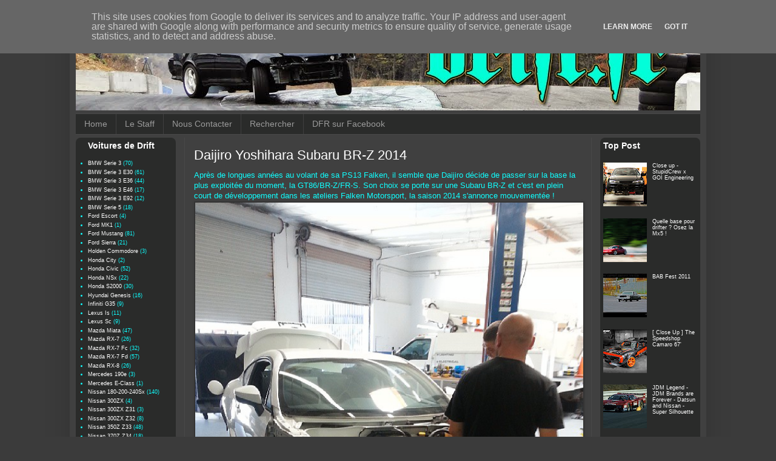

--- FILE ---
content_type: text/html; charset=UTF-8
request_url: http://www.drift.fr/2013/07/daijiro-yoshihara-subaru-br-z-2014.html
body_size: 17158
content:
<!DOCTYPE html>
<html class='v2' dir='ltr' xmlns='http://www.w3.org/1999/xhtml' xmlns:b='http://www.google.com/2005/gml/b' xmlns:data='http://www.google.com/2005/gml/data' xmlns:expr='http://www.google.com/2005/gml/expr'>
<head>
<link href='https://www.blogger.com/static/v1/widgets/4128112664-css_bundle_v2.css' rel='stylesheet' type='text/css'/>
<meta content='width=1100' name='viewport'/>
<meta content='text/html; charset=UTF-8' http-equiv='Content-Type'/>
<meta content='blogger' name='generator'/>
<link href='http://www.drift.fr/favicon.ico' rel='icon' type='image/x-icon'/>
<link href='http://www.drift.fr/2013/07/daijiro-yoshihara-subaru-br-z-2014.html' rel='canonical'/>
<link rel="alternate" type="application/atom+xml" title="drift.fr - Tout Savoir sur le Drift en Francais - Atom" href="http://www.drift.fr/feeds/posts/default" />
<link rel="alternate" type="application/rss+xml" title="drift.fr - Tout Savoir sur le Drift en Francais - RSS" href="http://www.drift.fr/feeds/posts/default?alt=rss" />
<link rel="service.post" type="application/atom+xml" title="drift.fr - Tout Savoir sur le Drift en Francais - Atom" href="https://www.blogger.com/feeds/8870585842475389483/posts/default" />

<link rel="alternate" type="application/atom+xml" title="drift.fr - Tout Savoir sur le Drift en Francais - Atom" href="http://www.drift.fr/feeds/5276876733680891432/comments/default" />
<!--Can't find substitution for tag [blog.ieCssRetrofitLinks]-->
<link href='https://blogger.googleusercontent.com/img/b/R29vZ2xl/AVvXsEil6dnZpTYl0Ogmg2HrkrwMRCLXv6_UN10LNH1kinBOpDTugFbBdq0OxKjK5fHjZVsdEbpEBDFz8IojooEohZIuJuBoFK0nFVY_JH6K7x-pMJX4uWna9Rugs1TjlyJ_C3H26KjgPrTZFWw/s640/FalkenTire.SubaruBRZ.png' rel='image_src'/>
<meta content='http://www.drift.fr/2013/07/daijiro-yoshihara-subaru-br-z-2014.html' property='og:url'/>
<meta content='Daijiro Yoshihara Subaru BR-Z 2014' property='og:title'/>
<meta content='Après de longues années au volant de sa PS13 Falken, il semble que Daijiro décide de passer sur la base la plus exploitée du moment, la GT86...' property='og:description'/>
<meta content='https://blogger.googleusercontent.com/img/b/R29vZ2xl/AVvXsEil6dnZpTYl0Ogmg2HrkrwMRCLXv6_UN10LNH1kinBOpDTugFbBdq0OxKjK5fHjZVsdEbpEBDFz8IojooEohZIuJuBoFK0nFVY_JH6K7x-pMJX4uWna9Rugs1TjlyJ_C3H26KjgPrTZFWw/w1200-h630-p-k-no-nu/FalkenTire.SubaruBRZ.png' property='og:image'/>
<title>drift.fr - Tout Savoir sur le Drift en Francais: Daijiro Yoshihara Subaru BR-Z 2014</title>
<style id='page-skin-1' type='text/css'><!--
/*
-----------------------------------------------
Blogger Template Style
Name:     Simple
Designer: Blogger
URL:      www.blogger.com
----------------------------------------------- */
/* Content
----------------------------------------------- */
body {
font: normal normal 12px Arial, Tahoma, Helvetica, FreeSans, sans-serif;
color: #0fffff;
background: #3b3b3b none repeat scroll top left;
padding: 0 40px 40px 40px;
}
html body .region-inner {
min-width: 0;
max-width: 100%;
width: auto;
}
h2 {
font-size: 22px;
}
a:link {
text-decoration:none;
color: #ffffff;
}
a:visited {
text-decoration:none;
color: #0fffff;
}
a:hover {
text-decoration:underline;
color: #0fffff;
}
.body-fauxcolumn-outer .fauxcolumn-inner {
background: transparent none repeat scroll top left;
_background-image: none;
}
.body-fauxcolumn-outer .cap-top {
position: absolute;
z-index: 1;
height: 400px;
width: 100%;
}
.body-fauxcolumn-outer .cap-top .cap-left {
width: 100%;
background: transparent none repeat-x scroll top left;
_background-image: none;
}
.content-outer {
-moz-box-shadow: 0 0 40px rgba(0, 0, 0, .15);
-webkit-box-shadow: 0 0 5px rgba(0, 0, 0, .15);
-goog-ms-box-shadow: 0 0 10px #333333;
box-shadow: 0 0 40px rgba(0, 0, 0, .15);
margin-bottom: 1px;
}
.content-inner {
padding: 10px 10px;
}
.content-inner {
background-color: #404040;
}
/* Header
----------------------------------------------- */
.header-outer {
background: transparent none repeat-x scroll 0 -400px;
_background-image: none;
}
.Header h1 {
font: normal normal 60px Arial, Tahoma, Helvetica, FreeSans, sans-serif;
color: #ffffff;
text-shadow: -1px -1px 1px rgba(0, 0, 0, .2);
}
.Header h1 a {
color: #ffffff;
}
.Header .description {
font-size: 140%;
color: #ababab;
}
.header-inner .Header .titlewrapper {
padding: 22px 30px;
}
.header-inner .Header .descriptionwrapper {
padding: 0 30px;
}
/* Tabs
----------------------------------------------- */
.tabs-inner .section:first-child {
border-top: 1px solid #494949;
}
.tabs-inner .section:first-child ul {
margin-top: -1px;
border-top: 1px solid #494949;
border-left: 0 solid #494949;
border-right: 0 solid #494949;
}
.tabs-inner .widget ul {
background: #2a2b2a none repeat-x scroll 0 -800px;
_background-image: none;
border-bottom: 1px solid #494949;
margin-top: 0;
margin-left: -30px;
margin-right: -30px;
}
.tabs-inner .widget li a {
display: inline-block;
padding: .6em 1em;
font: normal normal 14px Arial, Tahoma, Helvetica, FreeSans, sans-serif;
color: #9a9a9a;
border-left: 1px solid #404040;
border-right: 0 solid #494949;
}
.tabs-inner .widget li:first-child a {
border-left: none;
}
.tabs-inner .widget li.selected a, .tabs-inner .widget li a:hover {
color: #ffffff;
background-color: #000000;
text-decoration: none;
}
/* Columns
----------------------------------------------- */
.main-outer {
border-top: 0 solid #494949;
}
.fauxcolumn-left-outer .fauxcolumn-inner {
border-right: 1px solid #494949;
}
.fauxcolumn-right-outer .fauxcolumn-inner {
border-left: 1px solid #494949;
}
/* Headings
----------------------------------------------- */
div.widget > h2,
div.widget h2.title {
margin: 0 0 1em 0;
font: normal bold 14px Arial, Tahoma, Helvetica, FreeSans, sans-serif;
color: #ffffff;
}
/* Widgets
----------------------------------------------- */
.widget .zippy {
color: #2a2b2a;
text-shadow: 2px 2px 1px rgba(0, 0, 0, .1);
}
.widget .popular-posts ul {
list-style: none;
}
/* Posts
----------------------------------------------- */
h2.date-header {
font: normal bold 11px Arial, Tahoma, Helvetica, FreeSans, sans-serif;
}
.date-header span {
background-color: transparent;
color: #ffffff;
padding: inherit;
letter-spacing: inherit;
margin: inherit;
}
.main-inner {
padding-top: 30px;
padding-bottom: 30px;
}
.main-inner .column-center-inner {
padding: 0 15px;
}
.main-inner .column-center-inner .section {
margin: 0 15px;
}
.post {
margin: 0 0 25px 0;
}
h3.post-title, .comments h4 {
font: normal normal 22px Arial, Tahoma, Helvetica, FreeSans, sans-serif;
margin: .75em 0 0;
}
.post-body {
font-size: 110%;
line-height: 1.4;
position: relative;
}
.post-body img, .post-body .tr-caption-container, .Profile img, .Image img,
.BlogList .item-thumbnail img {
padding: 0;
background: #343434;
border: 1px solid #343434;
-moz-box-shadow: 1px 1px 5px rgba(0, 0, 0, .1);
-webkit-box-shadow: 1px 1px 5px rgba(0, 0, 0, .1);
box-shadow: 1px 1px 5px rgba(0, 0, 0, .1);
}
.post-body img, .post-body .tr-caption-container {
padding: 1px;
}
.post-body .tr-caption-container {
color: #0fffff;
}
.post-body .tr-caption-container img {
padding: 0;
background: transparent;
border: none;
-moz-box-shadow: 0 0 0 rgba(0, 0, 0, .1);
-webkit-box-shadow: 0 0 0 rgba(0, 0, 0, .1);
box-shadow: 0 0 0 rgba(0, 0, 0, .1);
}
.post-header {
margin: 0 0 1.5em;
line-height: 1.6;
font-size: 90%;
}
.post-footer {
margin: 20px -2px 0;
padding: 5px 10px;
color: #8a8a8a;
background-color: #3f3f3f;
border-bottom: 1px solid #4c4c4c;
line-height: 1.6;
font-size: 90%;
}
#comments .comment-author {
padding-top: 1.5em;
border-top: 1px solid #494949;
background-position: 0 1.5em;
}
#comments .comment-author:first-child {
padding-top: 0;
border-top: none;
}
.avatar-image-container {
margin: .2em 0 0;
}
#comments .avatar-image-container img {
border: 1px solid #343434;
}
/* Comments
----------------------------------------------- */
.comments .comments-content .icon.blog-author {
background-repeat: no-repeat;
background-image: url([data-uri]);
}
.comments .comments-content .loadmore a {
border-top: 1px solid #2a2b2a;
border-bottom: 1px solid #2a2b2a;
}
.comments .comment-thread.inline-thread {
background-color: #3f3f3f;
}
.comments .continue {
border-top: 2px solid #2a2b2a;
}
/* Accents
---------------------------------------------- */
.section-columns td.columns-cell {
border-left: 1px solid #494949;
}
.blog-pager {
background: transparent none no-repeat scroll top center;
}
.blog-pager-older-link, .home-link,
.blog-pager-newer-link {
background-color: #404040;
padding: 5px;
}
.footer-outer {
border-top: 0 dashed #bbbbbb;
}
/* Mobile
----------------------------------------------- */
body.mobile  {
background-size: auto;
}
.mobile .body-fauxcolumn-outer {
background: transparent none repeat scroll top left;
}
.mobile .body-fauxcolumn-outer .cap-top {
background-size: 100% auto;
}
.mobile .content-outer {
-webkit-box-shadow: 0 0 3px rgba(0, 0, 0, .15);
box-shadow: 0 0 3px rgba(0, 0, 0, .15);
}
.mobile .tabs-inner .widget ul {
margin-left: 0;
margin-right: 0;
}
.mobile .post {
margin: 0;
}
.mobile .main-inner .column-center-inner .section {
margin: 0;
}
.mobile .date-header span {
padding: 0.1em 10px;
margin: 0 -10px;
}
.mobile h3.post-title {
margin: 0;
}
.mobile .blog-pager {
background: transparent none no-repeat scroll top center;
}
.mobile .footer-outer {
border-top: none;
}
.mobile .main-inner, .mobile .footer-inner {
background-color: #404040;
}
.mobile-index-contents {
color: #0fffff;
}
.mobile-link-button {
background-color: #ffffff;
}
.mobile-link-button a:link, .mobile-link-button a:visited {
color: #ffffff;
}
.mobile .tabs-inner .section:first-child {
border-top: none;
}
.mobile .tabs-inner .PageList .widget-content {
background-color: #000000;
color: #ffffff;
border-top: 1px solid #494949;
border-bottom: 1px solid #494949;
}
.mobile .tabs-inner .PageList .widget-content .pagelist-arrow {
border-left: 1px solid #494949;
}
body .navbar {
height: 0px;
}
h3.post-title, .comments h4 {
color: #FFFFFF; }
.widget ul {
padding: 0 0 0 0;
padding-top: 0px;
padding-right: 0px;
padding-bottom: 0px;
padding-left: 0px;
margin: 0;
line-height: 1.2;
}
#Label1, #Label2,  #Label3, #Label4, #Label5, #Label6, #Label7, #Label8 {
background-color: #2A2B2A;
border-radius: 8px;
clear: both;
margin-left: -15px;
padding-left: 20px;
padding-top: 5px;
padding-bottom: 5px;
}
#HTML2, #Stats1, #PopularPosts1, #BlogArchive1 {
background-color: #2A2B2A;
border-radius: 8px;
clear: both;
margin-right: -15px;
padding-left: 5px;
padding-right: 5px;
padding-top: 5px;
padding-bottom: 5px;
}
#BlogArchive1 {
font-size: 1.01em;
}
.widget {
line-height: 1.4;
margin: 5px 0;
font-size: 9px;
}
.widget .zippy {
color: #0FFFFF;
text-shadow: 2px 2px 1px rgba(0, 0, 0, .1);
}
.main-inner .column-left-inner, .main-inner .column-right-inner {
padding: 0px;
}
.main-inner .column-center-inner {
padding: 0px;
}
.region-inner {
padding-top: 5px;
}
.post-body {
font-size: 140%;
}
#blog-pager {
font-size: 140%;
}
.status-msg-body {
font-size: 1.4em;
}
.status-msg-wrap {
font-size: 110%;
width: 100%;
position: relative;
}
--></style>
<style id='template-skin-1' type='text/css'><!--
body {
min-width: 1050px;
}
.content-outer, .content-fauxcolumn-outer, .region-inner {
min-width: 1050px;
max-width: 1050px;
_width: 1050px;
}
.main-inner .columns {
padding-left: 180px;
padding-right: 180px;
}
.main-inner .fauxcolumn-center-outer {
left: 180px;
right: 180px;
/* IE6 does not respect left and right together */
_width: expression(this.parentNode.offsetWidth -
parseInt("180px") -
parseInt("180px") + 'px');
}
.main-inner .fauxcolumn-left-outer {
width: 180px;
}
.main-inner .fauxcolumn-right-outer {
width: 180px;
}
.main-inner .column-left-outer {
width: 180px;
right: 100%;
margin-left: -180px;
}
.main-inner .column-right-outer {
width: 180px;
margin-right: -180px;
}
#layout {
min-width: 0;
}
#layout .content-outer {
min-width: 0;
width: 800px;
}
#layout .region-inner {
min-width: 0;
width: auto;
}
--></style>
<script type='text/javascript'>
        (function(i,s,o,g,r,a,m){i['GoogleAnalyticsObject']=r;i[r]=i[r]||function(){
        (i[r].q=i[r].q||[]).push(arguments)},i[r].l=1*new Date();a=s.createElement(o),
        m=s.getElementsByTagName(o)[0];a.async=1;a.src=g;m.parentNode.insertBefore(a,m)
        })(window,document,'script','https://www.google-analytics.com/analytics.js','ga');
        ga('create', 'UA-2530390-7', 'auto', 'blogger');
        ga('blogger.send', 'pageview');
      </script>
<link href='https://www.blogger.com/dyn-css/authorization.css?targetBlogID=8870585842475389483&amp;zx=65559e15-f1ac-4090-b4f1-7750475c0e4b' media='none' onload='if(media!=&#39;all&#39;)media=&#39;all&#39;' rel='stylesheet'/><noscript><link href='https://www.blogger.com/dyn-css/authorization.css?targetBlogID=8870585842475389483&amp;zx=65559e15-f1ac-4090-b4f1-7750475c0e4b' rel='stylesheet'/></noscript>
<meta name='google-adsense-platform-account' content='ca-host-pub-1556223355139109'/>
<meta name='google-adsense-platform-domain' content='blogspot.com'/>

<script type="text/javascript" language="javascript">
  // Supply ads personalization default for EEA readers
  // See https://www.blogger.com/go/adspersonalization
  adsbygoogle = window.adsbygoogle || [];
  if (typeof adsbygoogle.requestNonPersonalizedAds === 'undefined') {
    adsbygoogle.requestNonPersonalizedAds = 1;
  }
</script>


</head>
<body class='loading variant-dark'>
<div class='navbar no-items section' id='navbar'>
</div>
<div class='body-fauxcolumns'>
<div class='fauxcolumn-outer body-fauxcolumn-outer'>
<div class='cap-top'>
<div class='cap-left'></div>
<div class='cap-right'></div>
</div>
<div class='fauxborder-left'>
<div class='fauxborder-right'></div>
<div class='fauxcolumn-inner'>
</div>
</div>
<div class='cap-bottom'>
<div class='cap-left'></div>
<div class='cap-right'></div>
</div>
</div>
</div>
<div class='content'>
<div class='content-fauxcolumns'>
<div class='fauxcolumn-outer content-fauxcolumn-outer'>
<div class='cap-top'>
<div class='cap-left'></div>
<div class='cap-right'></div>
</div>
<div class='fauxborder-left'>
<div class='fauxborder-right'></div>
<div class='fauxcolumn-inner'>
</div>
</div>
<div class='cap-bottom'>
<div class='cap-left'></div>
<div class='cap-right'></div>
</div>
</div>
</div>
<div class='content-outer'>
<div class='content-cap-top cap-top'>
<div class='cap-left'></div>
<div class='cap-right'></div>
</div>
<div class='fauxborder-left content-fauxborder-left'>
<div class='fauxborder-right content-fauxborder-right'></div>
<div class='content-inner'>
<header>
<div class='header-outer'>
<div class='header-cap-top cap-top'>
<div class='cap-left'></div>
<div class='cap-right'></div>
</div>
<div class='fauxborder-left header-fauxborder-left'>
<div class='fauxborder-right header-fauxborder-right'></div>
<div class='region-inner header-inner'>
<div class='header section' id='header'><div class='widget Header' data-version='1' id='Header1'>
<div id='header-inner'>
<a href='http://www.drift.fr/' style='display: block'>
<img alt='drift.fr - Tout Savoir sur le Drift en Francais' height='167px; ' id='Header1_headerimg' src='https://blogger.googleusercontent.com/img/b/R29vZ2xl/AVvXsEjUYNhowqhtq2jFLskHCeBWJDKu3iBPxInpWXNr4n6ejAY0MNgXJ5Hz_g7v1UJinoj_dnREvjTwbNsB-KUk4MJfMv8oN68MhE76aVZ8qe-xRXtA1DzM5YCM7ig4sgiG77vhxOScJ6j9pA-k/s1600/header-bg.jpg' style='display: block' width='1030px; '/>
</a>
</div>
</div></div>
</div>
</div>
<div class='header-cap-bottom cap-bottom'>
<div class='cap-left'></div>
<div class='cap-right'></div>
</div>
</div>
</header>
<div class='tabs-outer'>
<div class='tabs-cap-top cap-top'>
<div class='cap-left'></div>
<div class='cap-right'></div>
</div>
<div class='fauxborder-left tabs-fauxborder-left'>
<div class='fauxborder-right tabs-fauxborder-right'></div>
<div class='region-inner tabs-inner'>
<div class='tabs section' id='crosscol'><div class='widget PageList' data-version='1' id='PageList1'>
<h2>Pages</h2>
<div class='widget-content'>
<ul>
<li>
<a href='http://www.drift.fr/'>Home</a>
</li>
<li>
<a href='http://www.drift.fr/p/staff.html'>Le Staff</a>
</li>
<li>
<a href='http://www.drift.fr/p/contact.html'>Nous Contacter</a>
</li>
<li>
<a href='http://www.drift.fr/p/search.html'>Rechercher</a>
</li>
<li>
<a href='https://www.facebook.com/driftfr'>DFR sur Facebook</a>
</li>
</ul>
<div class='clear'></div>
</div>
</div></div>
<div class='tabs no-items section' id='crosscol-overflow'></div>
</div>
</div>
<div class='tabs-cap-bottom cap-bottom'>
<div class='cap-left'></div>
<div class='cap-right'></div>
</div>
</div>
<div class='main-outer'>
<div class='main-cap-top cap-top'>
<div class='cap-left'></div>
<div class='cap-right'></div>
</div>
<div class='fauxborder-left main-fauxborder-left'>
<div class='fauxborder-right main-fauxborder-right'></div>
<div class='region-inner main-inner'>
<div class='columns fauxcolumns'>
<div class='fauxcolumn-outer fauxcolumn-center-outer'>
<div class='cap-top'>
<div class='cap-left'></div>
<div class='cap-right'></div>
</div>
<div class='fauxborder-left'>
<div class='fauxborder-right'></div>
<div class='fauxcolumn-inner'>
</div>
</div>
<div class='cap-bottom'>
<div class='cap-left'></div>
<div class='cap-right'></div>
</div>
</div>
<div class='fauxcolumn-outer fauxcolumn-left-outer'>
<div class='cap-top'>
<div class='cap-left'></div>
<div class='cap-right'></div>
</div>
<div class='fauxborder-left'>
<div class='fauxborder-right'></div>
<div class='fauxcolumn-inner'>
</div>
</div>
<div class='cap-bottom'>
<div class='cap-left'></div>
<div class='cap-right'></div>
</div>
</div>
<div class='fauxcolumn-outer fauxcolumn-right-outer'>
<div class='cap-top'>
<div class='cap-left'></div>
<div class='cap-right'></div>
</div>
<div class='fauxborder-left'>
<div class='fauxborder-right'></div>
<div class='fauxcolumn-inner'>
</div>
</div>
<div class='cap-bottom'>
<div class='cap-left'></div>
<div class='cap-right'></div>
</div>
</div>
<!-- corrects IE6 width calculation -->
<div class='columns-inner'>
<div class='column-center-outer'>
<div class='column-center-inner'>
<div class='main section' id='main'>
<div class='widget Blog' data-version='1' id='Blog1'>
<div class='blog-posts hfeed'>
<!--Can't find substitution for tag [defaultAdStart]-->

          <div class="date-outer">
        

          <div class="date-posts">
        
<div class='post-outer'>
<div class='post hentry' itemprop='blogPost' itemscope='itemscope' itemtype='http://schema.org/BlogPosting'>
<meta content='https://blogger.googleusercontent.com/img/b/R29vZ2xl/AVvXsEil6dnZpTYl0Ogmg2HrkrwMRCLXv6_UN10LNH1kinBOpDTugFbBdq0OxKjK5fHjZVsdEbpEBDFz8IojooEohZIuJuBoFK0nFVY_JH6K7x-pMJX4uWna9Rugs1TjlyJ_C3H26KjgPrTZFWw/s640/FalkenTire.SubaruBRZ.png' itemprop='image_url'/>
<meta content='8870585842475389483' itemprop='blogId'/>
<meta content='5276876733680891432' itemprop='postId'/>
<a name='5276876733680891432'></a>
<h3 class='post-title entry-title' itemprop='name'>
Daijiro Yoshihara Subaru BR-Z 2014
</h3>
<div class='post-header'>
<div class='post-header-line-1'></div>
</div>
<div class='post-body entry-content' id='post-body-5276876733680891432' itemprop='description articleBody'>
Après de longues années au volant de sa PS13 Falken, il semble que Daijiro décide de passer sur la base la plus exploitée du moment, la GT86/BR-Z/FR-S. Son choix se porte sur une Subaru BR-Z et c'est en plein court de développement dans les ateliers Falken Motorsport, la saison 2014 s'annonce mouvementée !<br />
<div class="separator" style="clear: both; text-align: left;">
<img border="0" height="636" src="https://blogger.googleusercontent.com/img/b/R29vZ2xl/AVvXsEil6dnZpTYl0Ogmg2HrkrwMRCLXv6_UN10LNH1kinBOpDTugFbBdq0OxKjK5fHjZVsdEbpEBDFz8IojooEohZIuJuBoFK0nFVY_JH6K7x-pMJX4uWna9Rugs1TjlyJ_C3H26KjgPrTZFWw/s640/FalkenTire.SubaruBRZ.png" width="640" /></div>
<div class="separator" style="clear: both; text-align: left;">
<br /></div>
<div class="separator" style="clear: both; text-align: left;">
Informations et Photos: Wrecked Magazine.</div>
<br />
<div style='clear: both;'></div>
</div>
<div class='post-footer'>
<div class='post-footer-line post-footer-line-1'><span class='post-author vcard'>
Publié par
<span class='fn' itemprop='author' itemscope='itemscope' itemtype='http://schema.org/Person'>
<meta content='https://www.blogger.com/profile/02071273053080590282' itemprop='url'/>
<a class='g-profile' href='https://www.blogger.com/profile/02071273053080590282' rel='author' title='author profile'>
<span itemprop='name'>Richard &#39;Tak&#39; NGUYEN</span>
</a>
</span>
</span>
<span class='post-timestamp'>
le
<meta content='http://www.drift.fr/2013/07/daijiro-yoshihara-subaru-br-z-2014.html' itemprop='url'/>
<a class='timestamp-link' href='http://www.drift.fr/2013/07/daijiro-yoshihara-subaru-br-z-2014.html' rel='bookmark' title='permanent link'><abbr class='published' itemprop='datePublished' title='2013-07-27T21:52:00+02:00'>27.7.13</abbr></a>
</span>
<span class='post-icons'>
<span class='item-control blog-admin pid-1603569862'>
<a href='https://www.blogger.com/post-edit.g?blogID=8870585842475389483&postID=5276876733680891432&from=pencil' title='Modifier l&#39;article'>
<img alt='' class='icon-action' height='18' src='https://resources.blogblog.com/img/icon18_edit_allbkg.gif' width='18'/>
</a>
</span>
</span>
<div class='post-share-buttons goog-inline-block'>
<a class='goog-inline-block share-button sb-email' href='https://www.blogger.com/share-post.g?blogID=8870585842475389483&postID=5276876733680891432&target=email' target='_blank' title='Envoyer par e-mail'><span class='share-button-link-text'>Envoyer par e-mail</span></a><a class='goog-inline-block share-button sb-blog' href='https://www.blogger.com/share-post.g?blogID=8870585842475389483&postID=5276876733680891432&target=blog' onclick='window.open(this.href, "_blank", "height=270,width=475"); return false;' target='_blank' title='BlogThis!'><span class='share-button-link-text'>BlogThis!</span></a><a class='goog-inline-block share-button sb-twitter' href='https://www.blogger.com/share-post.g?blogID=8870585842475389483&postID=5276876733680891432&target=twitter' target='_blank' title='Partager sur X'><span class='share-button-link-text'>Partager sur X</span></a><a class='goog-inline-block share-button sb-facebook' href='https://www.blogger.com/share-post.g?blogID=8870585842475389483&postID=5276876733680891432&target=facebook' onclick='window.open(this.href, "_blank", "height=430,width=640"); return false;' target='_blank' title='Partager sur Facebook'><span class='share-button-link-text'>Partager sur Facebook</span></a><a class='goog-inline-block share-button sb-pinterest' href='https://www.blogger.com/share-post.g?blogID=8870585842475389483&postID=5276876733680891432&target=pinterest' target='_blank' title='Partager sur Pinterest'><span class='share-button-link-text'>Partager sur Pinterest</span></a>
</div>
</div>
<div class='post-footer-line post-footer-line-2'><span class='post-labels'>
Catégorie(s) :
<a href='http://www.drift.fr/search/label/Daijiro%20YOSHIHARA%20%28us%29' rel='tag'>Daijiro YOSHIHARA (us)</a>,
<a href='http://www.drift.fr/search/label/Subaru%20BRZ' rel='tag'>Subaru BRZ</a>
</span>
</div>
<div class='post-footer-line post-footer-line-3'><span class='post-location'>
</span>
</div>
</div>
</div>
<div class='comments' id='comments'>
<a name='comments'></a>
</div>
</div>

        </div></div>
      
<!--Can't find substitution for tag [adEnd]-->
</div>
<div class='blog-pager' id='blog-pager'>
<span id='blog-pager-newer-link'>
<a class='blog-pager-newer-link' href='http://www.drift.fr/2013/07/night-of-s2000.html' id='Blog1_blog-pager-newer-link' title='Article plus récent'>Article plus récent</a>
</span>
<span id='blog-pager-older-link'>
<a class='blog-pager-older-link' href='http://www.drift.fr/2013/07/euro-legend-ac-schnitzer-m3-e36-cls-ii.html' id='Blog1_blog-pager-older-link' title='Article plus ancien'>Article plus ancien</a>
</span>
<a class='home-link' href='http://www.drift.fr/'>Accueil</a>
</div>
<div class='clear'></div>
<div class='post-feeds'>
</div>
</div></div>
</div>
</div>
<div class='column-left-outer'>
<div class='column-left-inner'>
<aside>
<div class='sidebar section' id='sidebar-left-1'><div class='widget Label' data-version='1' id='Label1'>
<h2>Voitures de Drift</h2>
<div class='widget-content list-label-widget-content'>
<ul>
<li>
<a dir='ltr' href='http://www.drift.fr/search/label/BMW%20Serie%203'>BMW Serie 3</a>
<span dir='ltr'>(70)</span>
</li>
<li>
<a dir='ltr' href='http://www.drift.fr/search/label/BMW%20Serie%203%20E30'>BMW Serie 3 E30</a>
<span dir='ltr'>(61)</span>
</li>
<li>
<a dir='ltr' href='http://www.drift.fr/search/label/BMW%20Serie%203%20E36'>BMW Serie 3 E36</a>
<span dir='ltr'>(44)</span>
</li>
<li>
<a dir='ltr' href='http://www.drift.fr/search/label/BMW%20Serie%203%20E46'>BMW Serie 3 E46</a>
<span dir='ltr'>(17)</span>
</li>
<li>
<a dir='ltr' href='http://www.drift.fr/search/label/BMW%20Serie%203%20E92'>BMW Serie 3 E92</a>
<span dir='ltr'>(12)</span>
</li>
<li>
<a dir='ltr' href='http://www.drift.fr/search/label/BMW%20Serie%205'>BMW Serie 5</a>
<span dir='ltr'>(18)</span>
</li>
<li>
<a dir='ltr' href='http://www.drift.fr/search/label/Ford%20Escort'>Ford Escort</a>
<span dir='ltr'>(4)</span>
</li>
<li>
<a dir='ltr' href='http://www.drift.fr/search/label/Ford%20MK1'>Ford MK1</a>
<span dir='ltr'>(1)</span>
</li>
<li>
<a dir='ltr' href='http://www.drift.fr/search/label/Ford%20Mustang'>Ford Mustang</a>
<span dir='ltr'>(81)</span>
</li>
<li>
<a dir='ltr' href='http://www.drift.fr/search/label/Ford%20Sierra'>Ford Sierra</a>
<span dir='ltr'>(21)</span>
</li>
<li>
<a dir='ltr' href='http://www.drift.fr/search/label/Holden%20Commodore'>Holden Commodore</a>
<span dir='ltr'>(3)</span>
</li>
<li>
<a dir='ltr' href='http://www.drift.fr/search/label/Honda%20City'>Honda City</a>
<span dir='ltr'>(2)</span>
</li>
<li>
<a dir='ltr' href='http://www.drift.fr/search/label/Honda%20Civic'>Honda Civic</a>
<span dir='ltr'>(52)</span>
</li>
<li>
<a dir='ltr' href='http://www.drift.fr/search/label/Honda%20NSx'>Honda NSx</a>
<span dir='ltr'>(22)</span>
</li>
<li>
<a dir='ltr' href='http://www.drift.fr/search/label/Honda%20S2000'>Honda S2000</a>
<span dir='ltr'>(30)</span>
</li>
<li>
<a dir='ltr' href='http://www.drift.fr/search/label/Hyundai%20Genesis'>Hyundai Genesis</a>
<span dir='ltr'>(16)</span>
</li>
<li>
<a dir='ltr' href='http://www.drift.fr/search/label/Infiniti%20G35'>Infiniti G35</a>
<span dir='ltr'>(9)</span>
</li>
<li>
<a dir='ltr' href='http://www.drift.fr/search/label/Lexus%20Is'>Lexus Is</a>
<span dir='ltr'>(11)</span>
</li>
<li>
<a dir='ltr' href='http://www.drift.fr/search/label/Lexus%20Sc'>Lexus Sc</a>
<span dir='ltr'>(9)</span>
</li>
<li>
<a dir='ltr' href='http://www.drift.fr/search/label/Mazda%20Miata'>Mazda Miata</a>
<span dir='ltr'>(47)</span>
</li>
<li>
<a dir='ltr' href='http://www.drift.fr/search/label/Mazda%20RX-7'>Mazda RX-7</a>
<span dir='ltr'>(26)</span>
</li>
<li>
<a dir='ltr' href='http://www.drift.fr/search/label/Mazda%20RX-7%20Fc'>Mazda RX-7 Fc</a>
<span dir='ltr'>(32)</span>
</li>
<li>
<a dir='ltr' href='http://www.drift.fr/search/label/Mazda%20RX-7%20Fd'>Mazda RX-7 Fd</a>
<span dir='ltr'>(57)</span>
</li>
<li>
<a dir='ltr' href='http://www.drift.fr/search/label/Mazda%20RX-8'>Mazda RX-8</a>
<span dir='ltr'>(26)</span>
</li>
<li>
<a dir='ltr' href='http://www.drift.fr/search/label/Mercedes%20190e'>Mercedes 190e</a>
<span dir='ltr'>(3)</span>
</li>
<li>
<a dir='ltr' href='http://www.drift.fr/search/label/Mercedes%20E-Class'>Mercedes E-Class</a>
<span dir='ltr'>(1)</span>
</li>
<li>
<a dir='ltr' href='http://www.drift.fr/search/label/Nissan%20180-200-240Sx'>Nissan 180-200-240Sx</a>
<span dir='ltr'>(140)</span>
</li>
<li>
<a dir='ltr' href='http://www.drift.fr/search/label/Nissan%20300ZX'>Nissan 300ZX</a>
<span dir='ltr'>(4)</span>
</li>
<li>
<a dir='ltr' href='http://www.drift.fr/search/label/Nissan%20300ZX%20Z31'>Nissan 300ZX Z31</a>
<span dir='ltr'>(3)</span>
</li>
<li>
<a dir='ltr' href='http://www.drift.fr/search/label/Nissan%20300ZX%20Z32'>Nissan 300ZX Z32</a>
<span dir='ltr'>(8)</span>
</li>
<li>
<a dir='ltr' href='http://www.drift.fr/search/label/Nissan%20350Z%20Z33'>Nissan 350Z Z33</a>
<span dir='ltr'>(48)</span>
</li>
<li>
<a dir='ltr' href='http://www.drift.fr/search/label/Nissan%20370Z%20Z34'>Nissan 370Z Z34</a>
<span dir='ltr'>(18)</span>
</li>
<li>
<a dir='ltr' href='http://www.drift.fr/search/label/Nissan%20Cefiro'>Nissan Cefiro</a>
<span dir='ltr'>(11)</span>
</li>
<li>
<a dir='ltr' href='http://www.drift.fr/search/label/Nissan%20Fairlady%20z'>Nissan Fairlady z</a>
<span dir='ltr'>(48)</span>
</li>
<li>
<a dir='ltr' href='http://www.drift.fr/search/label/Nissan%20Freerace'>Nissan Freerace</a>
<span dir='ltr'>(4)</span>
</li>
<li>
<a dir='ltr' href='http://www.drift.fr/search/label/Nissan%20GT-R%20R35'>Nissan GT-R R35</a>
<span dir='ltr'>(58)</span>
</li>
<li>
<a dir='ltr' href='http://www.drift.fr/search/label/Nissan%20Laurel'>Nissan Laurel</a>
<span dir='ltr'>(28)</span>
</li>
<li>
<a dir='ltr' href='http://www.drift.fr/search/label/Nissan%20Sileighty'>Nissan Sileighty</a>
<span dir='ltr'>(5)</span>
</li>
<li>
<a dir='ltr' href='http://www.drift.fr/search/label/Nissan%20Silvia%20S12'>Nissan Silvia S12</a>
<span dir='ltr'>(10)</span>
</li>
<li>
<a dir='ltr' href='http://www.drift.fr/search/label/Nissan%20Silvia%20S13'>Nissan Silvia S13</a>
<span dir='ltr'>(240)</span>
</li>
<li>
<a dir='ltr' href='http://www.drift.fr/search/label/Nissan%20Silvia%20S14'>Nissan Silvia S14</a>
<span dir='ltr'>(222)</span>
</li>
<li>
<a dir='ltr' href='http://www.drift.fr/search/label/Nissan%20Silvia%20S15'>Nissan Silvia S15</a>
<span dir='ltr'>(87)</span>
</li>
<li>
<a dir='ltr' href='http://www.drift.fr/search/label/Nissan%20Skyline'>Nissan Skyline</a>
<span dir='ltr'>(30)</span>
</li>
<li>
<a dir='ltr' href='http://www.drift.fr/search/label/Nissan%20Skyline%20C10'>Nissan Skyline C10</a>
<span dir='ltr'>(31)</span>
</li>
<li>
<a dir='ltr' href='http://www.drift.fr/search/label/Nissan%20Skyline%20R30-R31'>Nissan Skyline R30-R31</a>
<span dir='ltr'>(18)</span>
</li>
<li>
<a dir='ltr' href='http://www.drift.fr/search/label/Nissan%20Skyline%20R32'>Nissan Skyline R32</a>
<span dir='ltr'>(72)</span>
</li>
<li>
<a dir='ltr' href='http://www.drift.fr/search/label/Nissan%20Skyline%20R33'>Nissan Skyline R33</a>
<span dir='ltr'>(47)</span>
</li>
<li>
<a dir='ltr' href='http://www.drift.fr/search/label/Nissan%20Skyline%20R34'>Nissan Skyline R34</a>
<span dir='ltr'>(49)</span>
</li>
<li>
<a dir='ltr' href='http://www.drift.fr/search/label/Nissan%20Skyline%20Sedan'>Nissan Skyline Sedan</a>
<span dir='ltr'>(17)</span>
</li>
<li>
<a dir='ltr' href='http://www.drift.fr/search/label/Nissan%20Stagea'>Nissan Stagea</a>
<span dir='ltr'>(6)</span>
</li>
<li>
<a dir='ltr' href='http://www.drift.fr/search/label/Nissan%20Sunny'>Nissan Sunny</a>
<span dir='ltr'>(16)</span>
</li>
<li>
<a dir='ltr' href='http://www.drift.fr/search/label/Scion%20FR-S'>Scion FR-S</a>
<span dir='ltr'>(10)</span>
</li>
<li>
<a dir='ltr' href='http://www.drift.fr/search/label/Scion%20Tc'>Scion Tc</a>
<span dir='ltr'>(15)</span>
</li>
<li>
<a dir='ltr' href='http://www.drift.fr/search/label/Subaru%20BRZ'>Subaru BRZ</a>
<span dir='ltr'>(6)</span>
</li>
<li>
<a dir='ltr' href='http://www.drift.fr/search/label/Subaru%20Impreza'>Subaru Impreza</a>
<span dir='ltr'>(46)</span>
</li>
<li>
<a dir='ltr' href='http://www.drift.fr/search/label/Subaru%20Legacy'>Subaru Legacy</a>
<span dir='ltr'>(6)</span>
</li>
<li>
<a dir='ltr' href='http://www.drift.fr/search/label/Toyota%20AE86'>Toyota AE86</a>
<span dir='ltr'>(256)</span>
</li>
<li>
<a dir='ltr' href='http://www.drift.fr/search/label/Toyota%20Altezza'>Toyota Altezza</a>
<span dir='ltr'>(10)</span>
</li>
<li>
<a dir='ltr' href='http://www.drift.fr/search/label/Toyota%20Aristo'>Toyota Aristo</a>
<span dir='ltr'>(11)</span>
</li>
<li>
<a dir='ltr' href='http://www.drift.fr/search/label/Toyota%20Carina'>Toyota Carina</a>
<span dir='ltr'>(5)</span>
</li>
<li>
<a dir='ltr' href='http://www.drift.fr/search/label/Toyota%20Celica'>Toyota Celica</a>
<span dir='ltr'>(51)</span>
</li>
<li>
<a dir='ltr' href='http://www.drift.fr/search/label/Toyota%20Chaser'>Toyota Chaser</a>
<span dir='ltr'>(33)</span>
</li>
<li>
<a dir='ltr' href='http://www.drift.fr/search/label/Toyota%20Corolla'>Toyota Corolla</a>
<span dir='ltr'>(11)</span>
</li>
<li>
<a dir='ltr' href='http://www.drift.fr/search/label/Toyota%20Corolla%20KE70'>Toyota Corolla KE70</a>
<span dir='ltr'>(44)</span>
</li>
<li>
<a dir='ltr' href='http://www.drift.fr/search/label/Toyota%20Cressida'>Toyota Cressida</a>
<span dir='ltr'>(34)</span>
</li>
<li>
<a dir='ltr' href='http://www.drift.fr/search/label/Toyota%20Cresta'>Toyota Cresta</a>
<span dir='ltr'>(27)</span>
</li>
<li>
<a dir='ltr' href='http://www.drift.fr/search/label/Toyota%20Crown'>Toyota Crown</a>
<span dir='ltr'>(14)</span>
</li>
<li>
<a dir='ltr' href='http://www.drift.fr/search/label/Toyota%20FT-86'>Toyota FT-86</a>
<span dir='ltr'>(67)</span>
</li>
<li>
<a dir='ltr' href='http://www.drift.fr/search/label/Toyota%20Mark'>Toyota Mark</a>
<span dir='ltr'>(13)</span>
</li>
<li>
<a dir='ltr' href='http://www.drift.fr/search/label/Toyota%20Mr'>Toyota Mr</a>
<span dir='ltr'>(13)</span>
</li>
<li>
<a dir='ltr' href='http://www.drift.fr/search/label/Toyota%20Soarer'>Toyota Soarer</a>
<span dir='ltr'>(27)</span>
</li>
<li>
<a dir='ltr' href='http://www.drift.fr/search/label/Toyota%20Starlet'>Toyota Starlet</a>
<span dir='ltr'>(18)</span>
</li>
<li>
<a dir='ltr' href='http://www.drift.fr/search/label/Toyota%20Supra'>Toyota Supra</a>
<span dir='ltr'>(41)</span>
</li>
<li>
<a dir='ltr' href='http://www.drift.fr/search/label/Toyota%20Supra%20Mk3'>Toyota Supra Mk3</a>
<span dir='ltr'>(3)</span>
</li>
<li>
<a dir='ltr' href='http://www.drift.fr/search/label/Toyota%20Supra%20Mk4'>Toyota Supra Mk4</a>
<span dir='ltr'>(40)</span>
</li>
</ul>
<div class='clear'></div>
</div>
</div><div class='widget Label' data-version='1' id='Label2'>
<h2>Pilotes de Drift</h2>
<div class='widget-content list-label-widget-content'>
<ul>
<li>
<a dir='ltr' href='http://www.drift.fr/search/label/.Adam%20RICHARDS%20%28nz%29'>.Adam RICHARDS (nz)</a>
<span dir='ltr'>(1)</span>
</li>
<li>
<a dir='ltr' href='http://www.drift.fr/search/label/.Alan%20MCCORD%20%28uk%29'>.Alan MCCORD (uk)</a>
<span dir='ltr'>(3)</span>
</li>
<li>
<a dir='ltr' href='http://www.drift.fr/search/label/.Alan%20SINNOTT%20%28uk%29'>.Alan SINNOTT (uk)</a>
<span dir='ltr'>(1)</span>
</li>
<li>
<a dir='ltr' href='http://www.drift.fr/search/label/.Alex%20PFEIFFER%20%28us%29'>.Alex PFEIFFER (us)</a>
<span dir='ltr'>(1)</span>
</li>
<li>
<a dir='ltr' href='http://www.drift.fr/search/label/.Alexander%20GRAFF%20%28al%29'>.Alexander GRAFF (al)</a>
<span dir='ltr'>(4)</span>
</li>
<li>
<a dir='ltr' href='http://www.drift.fr/search/label/.Alexandre%20BOUTIN%20%28ca%29'>.Alexandre BOUTIN (ca)</a>
<span dir='ltr'>(2)</span>
</li>
<li>
<a dir='ltr' href='http://www.drift.fr/search/label/.Alexi%20%22NoriYaro%22%20SMITH%20%28aus%29'>.Alexi &quot;NoriYaro&quot; SMITH (aus)</a>
<span dir='ltr'>(7)</span>
</li>
<li>
<a dir='ltr' href='http://www.drift.fr/search/label/.Ameen%20RIZVI%20%28us%29'>.Ameen RIZVI (us)</a>
<span dir='ltr'>(3)</span>
</li>
<li>
<a dir='ltr' href='http://www.drift.fr/search/label/Al%20Clark%20%28UK%29'>Al Clark (UK)</a>
<span dir='ltr'>(1)</span>
</li>
<li>
<a dir='ltr' href='http://www.drift.fr/search/label/Andrew%20REDWARD%20%28nz%29'>Andrew REDWARD (nz)</a>
<span dir='ltr'>(6)</span>
</li>
<li>
<a dir='ltr' href='http://www.drift.fr/search/label/Andrew%20SUTHERLAND%20%28au%29'>Andrew SUTHERLAND (au)</a>
<span dir='ltr'>(1)</span>
</li>
<li>
<a dir='ltr' href='http://www.drift.fr/search/label/Andy%20GRAY%20%28sc%29'>Andy GRAY (sc)</a>
<span dir='ltr'>(17)</span>
</li>
<li>
<a dir='ltr' href='http://www.drift.fr/search/label/Andy%20SAPP%20%28us%29'>Andy SAPP (us)</a>
<span dir='ltr'>(1)</span>
</li>
<li>
<a dir='ltr' href='http://www.drift.fr/search/label/Anneau%20du%20Rhin'>Anneau du Rhin</a>
<span dir='ltr'>(2)</span>
</li>
<li>
<a dir='ltr' href='http://www.drift.fr/search/label/Another%20Drift%20Cars'>Another Drift Cars</a>
<span dir='ltr'>(117)</span>
</li>
<li>
<a dir='ltr' href='http://www.drift.fr/search/label/Anthony%20SCOTT%20%28uk%29'>Anthony SCOTT (uk)</a>
<span dir='ltr'>(5)</span>
</li>
<li>
<a dir='ltr' href='http://www.drift.fr/search/label/Antoine%20Amar%20%28fr%29'>Antoine Amar (fr)</a>
<span dir='ltr'>(12)</span>
</li>
<li>
<a dir='ltr' href='http://www.drift.fr/search/label/Antony%20PLY%20%28fr%29'>Antony PLY (fr)</a>
<span dir='ltr'>(4)</span>
</li>
<li>
<a dir='ltr' href='http://www.drift.fr/search/label/Atsushi%20KUROI%20%28jp%29'>Atsushi KUROI (jp)</a>
<span dir='ltr'>(6)</span>
</li>
<li>
<a dir='ltr' href='http://www.drift.fr/search/label/Axel%20FRANCOIS%20%28fr%29'>Axel FRANCOIS (fr)</a>
<span dir='ltr'>(1)</span>
</li>
<li>
<a dir='ltr' href='http://www.drift.fr/search/label/Beau%20YATES%20%28au%29'>Beau YATES (au)</a>
<span dir='ltr'>(4)</span>
</li>
<li>
<a dir='ltr' href='http://www.drift.fr/search/label/Ben%20Brokesmith%20%28uk%29'>Ben Brokesmith (uk)</a>
<span dir='ltr'>(7)</span>
</li>
<li>
<a dir='ltr' href='http://www.drift.fr/search/label/Benjamin%20BOUBLES%20%28fr%29'>Benjamin BOUBLES (fr)</a>
<span dir='ltr'>(10)</span>
</li>
<li>
<a dir='ltr' href='http://www.drift.fr/search/label/Brad%20MCQUEEN%20%28uk%29'>Brad MCQUEEN (uk)</a>
<span dir='ltr'>(1)</span>
</li>
<li>
<a dir='ltr' href='http://www.drift.fr/search/label/Brian%20WILKERSON%20%28us%29'>Brian WILKERSON (us)</a>
<span dir='ltr'>(1)</span>
</li>
<li>
<a dir='ltr' href='http://www.drift.fr/search/label/Calvin%20WAN%20%28us%29'>Calvin WAN (us)</a>
<span dir='ltr'>(7)</span>
</li>
<li>
<a dir='ltr' href='http://www.drift.fr/search/label/Cam%20Adams%20%28fr%29'>Cam Adams (fr)</a>
<span dir='ltr'>(9)</span>
</li>
<li>
<a dir='ltr' href='http://www.drift.fr/search/label/Carl%20NADEAU%20%28ca%29'>Carl NADEAU (ca)</a>
<span dir='ltr'>(4)</span>
</li>
<li>
<a dir='ltr' href='http://www.drift.fr/search/label/Carl%20Ruiterman%20%28NZ%29'>Carl Ruiterman (NZ)</a>
<span dir='ltr'>(4)</span>
</li>
<li>
<a dir='ltr' href='http://www.drift.fr/search/label/Carlos%20RODRIGUEZ%20%28rdo%29'>Carlos RODRIGUEZ (rdo)</a>
<span dir='ltr'>(1)</span>
</li>
<li>
<a dir='ltr' href='http://www.drift.fr/search/label/Chan%20KIN%20%28jp%29'>Chan KIN (jp)</a>
<span dir='ltr'>(1)</span>
</li>
<li>
<a dir='ltr' href='http://www.drift.fr/search/label/Chelsea%20DENOFA%20%28us%29'>Chelsea DENOFA (us)</a>
<span dir='ltr'>(15)</span>
</li>
<li>
<a dir='ltr' href='http://www.drift.fr/search/label/Chris%20%22PAZ%22%20Parry%20%28UK%29'>Chris &quot;PAZ&quot; Parry (UK)</a>
<span dir='ltr'>(1)</span>
</li>
<li>
<a dir='ltr' href='http://www.drift.fr/search/label/Chris%20DEJAGER%20%28au%29'>Chris DEJAGER (au)</a>
<span dir='ltr'>(11)</span>
</li>
<li>
<a dir='ltr' href='http://www.drift.fr/search/label/Chris%20FORSBERG%20%28us%29'>Chris FORSBERG (us)</a>
<span dir='ltr'>(33)</span>
</li>
<li>
<a dir='ltr' href='http://www.drift.fr/search/label/Chris%20SCREMIN%20%28ca%29'>Chris SCREMIN (ca)</a>
<span dir='ltr'>(3)</span>
</li>
<li>
<a dir='ltr' href='http://www.drift.fr/search/label/Christian%20PICKERING%20%28au%29'>Christian PICKERING (au)</a>
<span dir='ltr'>(4)</span>
</li>
<li>
<a dir='ltr' href='http://www.drift.fr/search/label/Clement%20PONSOT%20%28fr%29'>Clement PONSOT (fr)</a>
<span dir='ltr'>(7)</span>
</li>
<li>
<a dir='ltr' href='http://www.drift.fr/search/label/Cole%20ARMSTRONG%20%28nz%29'>Cole ARMSTRONG (nz)</a>
<span dir='ltr'>(3)</span>
</li>
<li>
<a dir='ltr' href='http://www.drift.fr/search/label/Conrad%20GRUNEWALD%20%28us%29'>Conrad GRUNEWALD (us)</a>
<span dir='ltr'>(6)</span>
</li>
<li>
<a dir='ltr' href='http://www.drift.fr/search/label/Daigo%20Saito%20%28jp%29'>Daigo Saito (jp)</a>
<span dir='ltr'>(44)</span>
</li>
<li>
<a dir='ltr' href='http://www.drift.fr/search/label/Daijiro%20INADA%20%28jp%29'>Daijiro INADA (jp)</a>
<span dir='ltr'>(7)</span>
</li>
<li>
<a dir='ltr' href='http://www.drift.fr/search/label/Daijiro%20YOSHIHARA%20%28us%29'>Daijiro YOSHIHARA (us)</a>
<span dir='ltr'>(28)</span>
</li>
<li>
<a dir='ltr' href='http://www.drift.fr/search/label/Daisuke%20NAKAI%20%28jp%29'>Daisuke NAKAI (jp)</a>
<span dir='ltr'>(4)</span>
</li>
<li>
<a dir='ltr' href='http://www.drift.fr/search/label/Damien%20Bosco%20%28fr%29'>Damien Bosco (fr)</a>
<span dir='ltr'>(2)</span>
</li>
<li>
<a dir='ltr' href='http://www.drift.fr/search/label/Dan%20BROCKETT%20%28us%29'>Dan BROCKETT (us)</a>
<span dir='ltr'>(1)</span>
</li>
<li>
<a dir='ltr' href='http://www.drift.fr/search/label/Dan%20CHAPMAN%20%28uk%29'>Dan CHAPMAN (uk)</a>
<span dir='ltr'>(9)</span>
</li>
<li>
<a dir='ltr' href='http://www.drift.fr/search/label/Dan%20WOOLHOUSE%20%28nz%29'>Dan WOOLHOUSE (nz)</a>
<span dir='ltr'>(3)</span>
</li>
<li>
<a dir='ltr' href='http://www.drift.fr/search/label/Dany%20BERNIER%20%28ca%29'>Dany BERNIER (ca)</a>
<span dir='ltr'>(3)</span>
</li>
<li>
<a dir='ltr' href='http://www.drift.fr/search/label/Darren%20MCNAMARA%20%28us%29'>Darren MCNAMARA (us)</a>
<span dir='ltr'>(12)</span>
</li>
<li>
<a dir='ltr' href='http://www.drift.fr/search/label/Dave%20DENNIS%20%28au%29'>Dave DENNIS (au)</a>
<span dir='ltr'>(1)</span>
</li>
<li>
<a dir='ltr' href='http://www.drift.fr/search/label/David%20BRIGGS%20%28ca%29'>David BRIGGS (ca)</a>
<span dir='ltr'>(14)</span>
</li>
<li>
<a dir='ltr' href='http://www.drift.fr/search/label/David%20ROZE%20%28fr%29'>David ROZE (fr)</a>
<span dir='ltr'>(12)</span>
</li>
<li>
<a dir='ltr' href='http://www.drift.fr/search/label/Dean%20KEARNEY%20%28irl%29'>Dean KEARNEY (irl)</a>
<span dir='ltr'>(3)</span>
</li>
<li>
<a dir='ltr' href='http://www.drift.fr/search/label/Declan%20HICKS%20%28uk%29'>Declan HICKS (uk)</a>
<span dir='ltr'>(1)</span>
</li>
<li>
<a dir='ltr' href='http://www.drift.fr/search/label/Declan%20MUNNELY%20%28uk%29'>Declan MUNNELY (uk)</a>
<span dir='ltr'>(1)</span>
</li>
<li>
<a dir='ltr' href='http://www.drift.fr/search/label/Declan%20WALSH%20%28Aus%29'>Declan WALSH (Aus)</a>
<span dir='ltr'>(1)</span>
</li>
<li>
<a dir='ltr' href='http://www.drift.fr/search/label/Dominic%20DESROSIERS%20%5BCAN%5D'>Dominic DESROSIERS [CAN]</a>
<span dir='ltr'>(1)</span>
</li>
<li>
<a dir='ltr' href='http://www.drift.fr/search/label/Donald%20JACKSON%20%28us%29'>Donald JACKSON (us)</a>
<span dir='ltr'>(1)</span>
</li>
<li>
<a dir='ltr' href='http://www.drift.fr/search/label/Doug%20VAN%20DEN%20BRINK%20%28us%29'>Doug VAN DEN BRINK (us)</a>
<span dir='ltr'>(2)</span>
</li>
<li>
<a dir='ltr' href='http://www.drift.fr/search/label/Emily%20LOUDON%20%28sc%29'>Emily LOUDON (sc)</a>
<span dir='ltr'>(3)</span>
</li>
<li>
<a dir='ltr' href='http://www.drift.fr/search/label/Eric%20O%20SULLIVAN%20%28irl%29'>Eric O SULLIVAN (irl)</a>
<span dir='ltr'>(1)</span>
</li>
<li>
<a dir='ltr' href='http://www.drift.fr/search/label/Federico%20SCERIFFO%20%28it%29'>Federico SCERIFFO (it)</a>
<span dir='ltr'>(5)</span>
</li>
<li>
<a dir='ltr' href='http://www.drift.fr/search/label/Felix%20CHITIPAKHOVYAN%20%28ru%29'>Felix CHITIPAKHOVYAN (ru)</a>
<span dir='ltr'>(1)</span>
</li>
<li>
<a dir='ltr' href='http://www.drift.fr/search/label/Firmino%20PEIXOTO%20%28pt%29'>Firmino PEIXOTO (pt)</a>
<span dir='ltr'>(1)</span>
</li>
<li>
<a dir='ltr' href='http://www.drift.fr/search/label/Flavian%20Zimmermann%20%28ch%29'>Flavian Zimmermann (ch)</a>
<span dir='ltr'>(1)</span>
</li>
<li>
<a dir='ltr' href='http://www.drift.fr/search/label/Forrest%20WANG%20%28us%29'>Forrest WANG (us)</a>
<span dir='ltr'>(6)</span>
</li>
<li>
<a dir='ltr' href='http://www.drift.fr/search/label/Francois%20LAW-LAI%20Artworks'>Francois LAW-LAI Artworks</a>
<span dir='ltr'>(2)</span>
</li>
<li>
<a dir='ltr' href='http://www.drift.fr/search/label/Fredric%20AASB%C3%98%20%28nor%29'>Fredric AASBØ (nor)</a>
<span dir='ltr'>(27)</span>
</li>
<li>
<a dir='ltr' href='http://www.drift.fr/search/label/Gaz%20WHITER%20%28nz%29'>Gaz WHITER (nz)</a>
<span dir='ltr'>(7)</span>
</li>
<li>
<a dir='ltr' href='http://www.drift.fr/search/label/George%20MARSTANOVIC%20%28us%29'>George MARSTANOVIC (us)</a>
<span dir='ltr'>(1)</span>
</li>
<li>
<a dir='ltr' href='http://www.drift.fr/search/label/Gerard%20DE%20PERALTA%20%28ca%29'>Gerard DE PERALTA (ca)</a>
<span dir='ltr'>(1)</span>
</li>
<li>
<a dir='ltr' href='http://www.drift.fr/search/label/Grant%20SCOTTS%20%28au%29'>Grant SCOTTS (au)</a>
<span dir='ltr'>(4)</span>
</li>
<li>
<a dir='ltr' href='http://www.drift.fr/search/label/Hayden%20BUCKHAM%20%28Aus%29'>Hayden BUCKHAM (Aus)</a>
<span dir='ltr'>(1)</span>
</li>
<li>
<a dir='ltr' href='http://www.drift.fr/search/label/Hideki%20NISHIMURA%20%28ca%29'>Hideki NISHIMURA (ca)</a>
<span dir='ltr'>(2)</span>
</li>
<li>
<a dir='ltr' href='http://www.drift.fr/search/label/Hideo%20ITAKURA%20%28jp%29'>Hideo ITAKURA (jp)</a>
<span dir='ltr'>(3)</span>
</li>
<li>
<a dir='ltr' href='http://www.drift.fr/search/label/Hirokazu%20SUZUKI%20%28jp%29'>Hirokazu SUZUKI (jp)</a>
<span dir='ltr'>(2)</span>
</li>
<li>
<a dir='ltr' href='http://www.drift.fr/search/label/Hiroshima%20Speedway'>Hiroshima Speedway</a>
<span dir='ltr'>(1)</span>
</li>
</ul>
<div class='clear'></div>
</div>
</div><div class='widget Label' data-version='1' id='Label3'>
<h2>Championats de Drift</h2>
<div class='widget-content list-label-widget-content'>
<ul>
<li>
<a dir='ltr' href='http://www.drift.fr/search/label/D1GP'>D1GP</a>
<span dir='ltr'>(69)</span>
</li>
<li>
<a dir='ltr' href='http://www.drift.fr/search/label/D1NZ'>D1NZ</a>
<span dir='ltr'>(15)</span>
</li>
<li>
<a dir='ltr' href='http://www.drift.fr/search/label/D1SL'>D1SL</a>
<span dir='ltr'>(15)</span>
</li>
<li>
<a dir='ltr' href='http://www.drift.fr/search/label/DMCC'>DMCC</a>
<span dir='ltr'>(38)</span>
</li>
<li>
<a dir='ltr' href='http://www.drift.fr/search/label/Drift%20Allstars'>Drift Allstars</a>
<span dir='ltr'>(3)</span>
</li>
<li>
<a dir='ltr' href='http://www.drift.fr/search/label/Drift%20Challenge'>Drift Challenge</a>
<span dir='ltr'>(51)</span>
</li>
<li>
<a dir='ltr' href='http://www.drift.fr/search/label/G1GP'>G1GP</a>
<span dir='ltr'>(15)</span>
</li>
<li>
<a dir='ltr' href='http://www.drift.fr/search/label/JDM%20Allstars'>JDM Allstars</a>
<span dir='ltr'>(18)</span>
</li>
<li>
<a dir='ltr' href='http://www.drift.fr/search/label/KD%20European%20Drift'>KD European Drift</a>
<span dir='ltr'>(10)</span>
</li>
<li>
<a dir='ltr' href='http://www.drift.fr/search/label/MSC%20Challenge'>MSC Challenge</a>
<span dir='ltr'>(12)</span>
</li>
<li>
<a dir='ltr' href='http://www.drift.fr/search/label/NZ%20Stil%20Vodka%20Drift'>NZ Stil Vodka Drift</a>
<span dir='ltr'>(2)</span>
</li>
<li>
<a dir='ltr' href='http://www.drift.fr/search/label/Red%20Bull%20Shifters'>Red Bull Shifters</a>
<span dir='ltr'>(1)</span>
</li>
<li>
<a dir='ltr' href='http://www.drift.fr/search/label/Thailand%20Drift%20Championship'>Thailand Drift Championship</a>
<span dir='ltr'>(1)</span>
</li>
<li>
<a dir='ltr' href='http://www.drift.fr/search/label/The%20Drift%20Muscle%20Series'>The Drift Muscle Series</a>
<span dir='ltr'>(8)</span>
</li>
<li>
<a dir='ltr' href='http://www.drift.fr/search/label/World%20Drift%20Series%20China'>World Drift Series China</a>
<span dir='ltr'>(2)</span>
</li>
</ul>
<div class='clear'></div>
</div>
</div><div class='widget Label' data-version='1' id='Label8'>
<h2>Drift dans le Monde</h2>
<div class='widget-content list-label-widget-content'>
<ul>
<li>
<a dir='ltr' href='http://www.drift.fr/search/label/%5BAUS%5D%20Australie'>[AUS] Australie</a>
<span dir='ltr'>(12)</span>
</li>
<li>
<a dir='ltr' href='http://www.drift.fr/search/label/%5BCAN%5D%20Canada'>[CAN] Canada</a>
<span dir='ltr'>(18)</span>
</li>
<li>
<a dir='ltr' href='http://www.drift.fr/search/label/%5BFR%5D%20France'>[FR] France</a>
<span dir='ltr'>(124)</span>
</li>
<li>
<a dir='ltr' href='http://www.drift.fr/search/label/%5BJP%5D%20Japon'>[JP] Japon</a>
<span dir='ltr'>(193)</span>
</li>
</ul>
<div class='clear'></div>
</div>
</div><div class='widget Label' data-version='1' id='Label6'>
<h2>Jeux Vidéo</h2>
<div class='widget-content list-label-widget-content'>
<ul>
<li>
<a dir='ltr' href='http://www.drift.fr/search/label/Game%20Forza%20Motorsport'>Game Forza Motorsport</a>
<span dir='ltr'>(10)</span>
</li>
<li>
<a dir='ltr' href='http://www.drift.fr/search/label/Game%20Gran%20Turismo'>Game Gran Turismo</a>
<span dir='ltr'>(18)</span>
</li>
</ul>
<div class='clear'></div>
</div>
</div><div class='widget Label' data-version='1' id='Label7'>
<h2>Team de Drift</h2>
<div class='widget-content list-label-widget-content'>
<ul>
<li>
<a dir='ltr' href='http://www.drift.fr/search/label/Slide%20Drift%20Team'>Slide Drift Team</a>
<span dir='ltr'>(56)</span>
</li>
<li>
<a dir='ltr' href='http://www.drift.fr/search/label/Team%20326%20Power'>Team 326 Power</a>
<span dir='ltr'>(4)</span>
</li>
<li>
<a dir='ltr' href='http://www.drift.fr/search/label/Team%203XIGE'>Team 3XIGE</a>
<span dir='ltr'>(22)</span>
</li>
<li>
<a dir='ltr' href='http://www.drift.fr/search/label/Team%20Burst'>Team Burst</a>
<span dir='ltr'>(10)</span>
</li>
<li>
<a dir='ltr' href='http://www.drift.fr/search/label/Team%20Club%20Loose'>Team Club Loose</a>
<span dir='ltr'>(6)</span>
</li>
<li>
<a dir='ltr' href='http://www.drift.fr/search/label/Team%20Club%20OutRun'>Team Club OutRun</a>
<span dir='ltr'>(4)</span>
</li>
<li>
<a dir='ltr' href='http://www.drift.fr/search/label/Team%20Drift%20Alliance'>Team Drift Alliance</a>
<span dir='ltr'>(20)</span>
</li>
<li>
<a dir='ltr' href='http://www.drift.fr/search/label/Team%20FDC'>Team FDC</a>
<span dir='ltr'>(1)</span>
</li>
<li>
<a dir='ltr' href='http://www.drift.fr/search/label/Team%20FT%20District'>Team FT District</a>
<span dir='ltr'>(3)</span>
</li>
<li>
<a dir='ltr' href='http://www.drift.fr/search/label/Team%20Junkies'>Team Junkies</a>
<span dir='ltr'>(1)</span>
</li>
<li>
<a dir='ltr' href='http://www.drift.fr/search/label/Team%20KD%20Racing'>Team KD Racing</a>
<span dir='ltr'>(6)</span>
</li>
<li>
<a dir='ltr' href='http://www.drift.fr/search/label/Team%20Low%20Brain%20Drifters'>Team Low Brain Drifters</a>
<span dir='ltr'>(5)</span>
</li>
<li>
<a dir='ltr' href='http://www.drift.fr/search/label/Team%20Motorfix'>Team Motorfix</a>
<span dir='ltr'>(8)</span>
</li>
<li>
<a dir='ltr' href='http://www.drift.fr/search/label/Team%20Orange'>Team Orange</a>
<span dir='ltr'>(19)</span>
</li>
<li>
<a dir='ltr' href='http://www.drift.fr/search/label/Team%20SJSA'>Team SJSA</a>
<span dir='ltr'>(7)</span>
</li>
<li>
<a dir='ltr' href='http://www.drift.fr/search/label/Team%20Tokyo%20Street%20Junkies'>Team Tokyo Street Junkies</a>
<span dir='ltr'>(7)</span>
</li>
<li>
<a dir='ltr' href='http://www.drift.fr/search/label/Team%20Touge%20Warrior'>Team Touge Warrior</a>
<span dir='ltr'>(3)</span>
</li>
<li>
<a dir='ltr' href='http://www.drift.fr/search/label/Team%20Zenky'>Team Zenky</a>
<span dir='ltr'>(14)</span>
</li>
</ul>
<div class='clear'></div>
</div>
</div><div class='widget Label' data-version='1' id='Label5'>
<h2>Medias Drift</h2>
<div class='widget-content list-label-widget-content'>
<ul>
<li>
<a dir='ltr' href='http://www.drift.fr/search/label/%2F%2F%20AW%20Films'>// AW Films</a>
<span dir='ltr'>(4)</span>
</li>
<li>
<a dir='ltr' href='http://www.drift.fr/search/label/%2F%2F%20Alexis%20Goure%20Photo'>// Alexis Goure Photo</a>
<span dir='ltr'>(2)</span>
</li>
<li>
<a dir='ltr' href='http://www.drift.fr/search/label/%2F%2F%20Autoworks'>// Autoworks</a>
<span dir='ltr'>(2)</span>
</li>
<li>
<a dir='ltr' href='http://www.drift.fr/search/label/%2F%2F%20Chris%20Szczypala'>// Chris Szczypala</a>
<span dir='ltr'>(1)</span>
</li>
<li>
<a dir='ltr' href='http://www.drift.fr/search/label/%2F%2F%20DSKL57'>// DSKL57</a>
<span dir='ltr'>(46)</span>
</li>
<li>
<a dir='ltr' href='http://www.drift.fr/search/label/%2F%2F%20FT%20Entertainment'>// FT Entertainment</a>
<span dir='ltr'>(1)</span>
</li>
<li>
<a dir='ltr' href='http://www.drift.fr/search/label/%2F%2F%20Fatlace%20TV'>// Fatlace TV</a>
<span dir='ltr'>(2)</span>
</li>
<li>
<a dir='ltr' href='http://www.drift.fr/search/label/%2F%2F%20Fgando%20Real'>// Fgando Real</a>
<span dir='ltr'>(1)</span>
</li>
<li>
<a dir='ltr' href='http://www.drift.fr/search/label/%2F%2F%20Inline%204%20Movie'>// Inline 4 Movie</a>
<span dir='ltr'>(1)</span>
</li>
<li>
<a dir='ltr' href='http://www.drift.fr/search/label/%2F%2F%20JHD%20Productions'>// JHD Productions</a>
<span dir='ltr'>(2)</span>
</li>
<li>
<a dir='ltr' href='http://www.drift.fr/search/label/%2F%2F%20Jared%20Houston'>// Jared Houston</a>
<span dir='ltr'>(1)</span>
</li>
<li>
<a dir='ltr' href='http://www.drift.fr/search/label/%2F%2F%20KSP%20Productions'>// KSP Productions</a>
<span dir='ltr'>(23)</span>
</li>
<li>
<a dir='ltr' href='http://www.drift.fr/search/label/%2F%2F%20Keep%20Drifting%20Fun'>// Keep Drifting Fun</a>
<span dir='ltr'>(4)</span>
</li>
<li>
<a dir='ltr' href='http://www.drift.fr/search/label/%2F%2F%20Kevin%20Renard%20Photo'>// Kevin Renard Photo</a>
<span dir='ltr'>(19)</span>
</li>
<li>
<a dir='ltr' href='http://www.drift.fr/search/label/%2F%2F%20Lab%20Japan'>// Lab Japan</a>
<span dir='ltr'>(4)</span>
</li>
<li>
<a dir='ltr' href='http://www.drift.fr/search/label/%2F%2F%20Lab%20Japan%20de%20Drift'>// Lab Japan de Drift</a>
<span dir='ltr'>(2)</span>
</li>
<li>
<a dir='ltr' href='http://www.drift.fr/search/label/%2F%2F%20Maihan%20Media'>// Maihan Media</a>
<span dir='ltr'>(7)</span>
</li>
<li>
<a dir='ltr' href='http://www.drift.fr/search/label/%2F%2F%20Mez'>// Mez</a>
<span dir='ltr'>(3)</span>
</li>
<li>
<a dir='ltr' href='http://www.drift.fr/search/label/%2F%2F%20Mighty%20Car%20Mods'>// Mighty Car Mods</a>
<span dir='ltr'>(1)</span>
</li>
<li>
<a dir='ltr' href='http://www.drift.fr/search/label/%2F%2F%20Mushigana'>// Mushigana</a>
<span dir='ltr'>(17)</span>
</li>
<li>
<a dir='ltr' href='http://www.drift.fr/search/label/%2F%2F%20NoriYaro'>// NoriYaro</a>
<span dir='ltr'>(1)</span>
</li>
<li>
<a dir='ltr' href='http://www.drift.fr/search/label/%2F%2F%20PowerVehicles'>// PowerVehicles</a>
<span dir='ltr'>(34)</span>
</li>
<li>
<a dir='ltr' href='http://www.drift.fr/search/label/%2F%2F%20RG%20Photographie'>// RG Photographie</a>
<span dir='ltr'>(16)</span>
</li>
<li>
<a dir='ltr' href='http://www.drift.fr/search/label/%2F%2F%20Shamanic%20Children'>// Shamanic Children</a>
<span dir='ltr'>(7)</span>
</li>
<li>
<a dir='ltr' href='http://www.drift.fr/search/label/%2F%2F%20Shout%20Rogue%20TV'>// Shout Rogue TV</a>
<span dir='ltr'>(5)</span>
</li>
<li>
<a dir='ltr' href='http://www.drift.fr/search/label/%2F%2F%20Super%20Street'>// Super Street</a>
<span dir='ltr'>(1)</span>
</li>
<li>
<a dir='ltr' href='http://www.drift.fr/search/label/%2F%2F%20Togethia'>// Togethia</a>
<span dir='ltr'>(1)</span>
</li>
<li>
<a dir='ltr' href='http://www.drift.fr/search/label/%2F%2F%20Tuerck%27d'>// Tuerck&#39;d</a>
<span dir='ltr'>(2)</span>
</li>
<li>
<a dir='ltr' href='http://www.drift.fr/search/label/%2F%2F%20Wreck%27Em'>// Wreck&#39;Em</a>
<span dir='ltr'>(1)</span>
</li>
</ul>
<div class='clear'></div>
</div>
</div></div>
</aside>
</div>
</div>
<div class='column-right-outer'>
<div class='column-right-inner'>
<aside>
<div class='sidebar section' id='sidebar-right-1'><div class='widget PopularPosts' data-version='1' id='PopularPosts1'>
<h2>Top Post</h2>
<div class='widget-content popular-posts'>
<ul>
<li>
<div class='item-thumbnail-only'>
<div class='item-thumbnail'>
<a href='http://www.drift.fr/2013/10/close-up-stupidcrew-x-goi-engineering.html' target='_blank'>
<img alt='' border='0' height='72' src='https://blogger.googleusercontent.com/img/b/R29vZ2xl/AVvXsEiCB6awH52QCXqAKO2ZpXYq4KLZ1ZkUclhFUIvVZdsFTSj3GqCZR2gVijTcYptneHhJ3LBZ_3QuENrxYq3c7hVH4KZSCg-XBZj1TfNGwP_T3hXNLUCNLj_VvIPqNBIV7ZaVY8hYod7WPyc/s72-c/IMG_6671.JPG' width='72'/>
</a>
</div>
<div class='item-title'><a href='http://www.drift.fr/2013/10/close-up-stupidcrew-x-goi-engineering.html'>Close up - StupidCrew x GOI Engineering</a></div>
</div>
<div style='clear: both;'></div>
</li>
<li>
<div class='item-thumbnail-only'>
<div class='item-thumbnail'>
<a href='http://www.drift.fr/2012/01/quelle-base-pour-drifter-osez-la-mx5.html' target='_blank'>
<img alt='' border='0' height='72' src='https://blogger.googleusercontent.com/img/b/R29vZ2xl/AVvXsEi7AJRTUm2O9VhoH2FsK7NydXZ8mjzPt0R44I8mV8GnPUkn0O0xFPtlUmVWgJwPP8zAWB38xr510D23VdGm-1BUqAZNSs02V1T2ntWwNHmebNCE0mOCPA7so0mkDdGPOqnUKFriDhTmQwSg/s72-c/Miata-drift-texas.jpg' width='72'/>
</a>
</div>
<div class='item-title'><a href='http://www.drift.fr/2012/01/quelle-base-pour-drifter-osez-la-mx5.html'>Quelle base pour drifter ? Osez la Mx5 !</a></div>
</div>
<div style='clear: both;'></div>
</li>
<li>
<div class='item-thumbnail-only'>
<div class='item-thumbnail'>
<a href='http://www.drift.fr/2011/10/drift-caprice.html' target='_blank'>
<img alt='' border='0' height='72' src='https://blogger.googleusercontent.com/img/b/R29vZ2xl/AVvXsEhhPJa7C3Im5spsChrmxKECEVmmic2ejYeq7OYdtraJxlMjguSMQekHOOHWCMoZH7QLBIxRnxZbSCdyg3pgaL2YXB9HJJ70LhJP_K0GZzM5dueRblmp7Yr59rJl282WLISinzcuPkgrga4/s72-c/BAB+%25288%2529.jpg' width='72'/>
</a>
</div>
<div class='item-title'><a href='http://www.drift.fr/2011/10/drift-caprice.html'>BAB Fest 2011</a></div>
</div>
<div style='clear: both;'></div>
</li>
<li>
<div class='item-thumbnail-only'>
<div class='item-thumbnail'>
<a href='http://www.drift.fr/2015/01/close-up-speedshop-camaro-67.html' target='_blank'>
<img alt='' border='0' height='72' src='https://blogger.googleusercontent.com/img/b/R29vZ2xl/AVvXsEh1f7FIn8MQ5RbOZx7AIYHb3T-I323BiPmBstyNilrt-GAKo1j6tvcVY_SGzCgSGTMFUpIxmoYRISL8S9_bioPbiiDsHmNHeXLlYcuEz0MDy1XzbICjPxhRdH2JzzeqFGopGnOSGCWTLSU/s72-c/IMG_1864.jpg' width='72'/>
</a>
</div>
<div class='item-title'><a href='http://www.drift.fr/2015/01/close-up-speedshop-camaro-67.html'>[ Close Up ] The Speedshop Camaro 67' </a></div>
</div>
<div style='clear: both;'></div>
</li>
<li>
<div class='item-thumbnail-only'>
<div class='item-thumbnail'>
<a href='http://www.drift.fr/2012/07/jdm-legend-jdm-brands-are-forever.html' target='_blank'>
<img alt='' border='0' height='72' src='https://blogger.googleusercontent.com/img/b/R29vZ2xl/AVvXsEhJLYpXHhZ8NdDp1J4cPHSiEYnAus5cm5XH0hSomPKefNGR28PRIhFtFPad196-alIazC7OSUof1QA3Nv1S2UxophWTGvn2XSSCIgB9CGSW8WQDdWwFI4LxTVY9xwNojAD6aORomXXN7sA/s72-c/1983-11_RS_silouette_Gr-5_KDR30.jpg' width='72'/>
</a>
</div>
<div class='item-title'><a href='http://www.drift.fr/2012/07/jdm-legend-jdm-brands-are-forever.html'>JDM Legend - JDM Brands are Forever - Datsun and Nissan - Super Silhouette</a></div>
</div>
<div style='clear: both;'></div>
</li>
<li>
<div class='item-thumbnail-only'>
<div class='item-thumbnail'>
<a href='http://www.drift.fr/2013/01/close-upbmw-m3-e46-laurent-cousin_22.html' target='_blank'>
<img alt='' border='0' height='72' src='https://blogger.googleusercontent.com/img/b/R29vZ2xl/AVvXsEjZm1IQBHdpDeR6wqSCbUhhy9zGGG5Th-CMCcrdGyLjMiQZl3jGl2-y35xnqPOzN0PCfIcgiLIsynFiQ9ZJMvkU7o4kXfGajmioF7CSqgQHi7-eBddzUTzOGGLTL1GBV9qXDpgaI4I-t2s/s72-c/IMG_9674-1.jpg' width='72'/>
</a>
</div>
<div class='item-title'><a href='http://www.drift.fr/2013/01/close-upbmw-m3-e46-laurent-cousin_22.html'>[Close Up]Bmw M3 E46 - Laurent Cousin - Vainqueur du Drift Challenge 2012 Pt.3 </a></div>
</div>
<div style='clear: both;'></div>
</li>
<li>
<div class='item-thumbnail-only'>
<div class='item-title'><a href='http://www.drift.fr/2014/10/nurburgring-driftcup-2014-round-4.html'>Nurburgring Driftcup 2014 - Round 4</a></div>
</div>
<div style='clear: both;'></div>
</li>
<li>
<div class='item-thumbnail-only'>
<div class='item-thumbnail'>
<a href='http://www.drift.fr/2014/10/tuerckd-east-coast-summers-part-2.html' target='_blank'>
<img alt='' border='0' height='72' src='https://lh3.googleusercontent.com/blogger_img_proxy/AEn0k_umE1HgerFr-hucKH8Jp2xYZKTb8lOmNbIKKfSh3Uqq6k_FUOxvILofRyjMtdyfN2efk_wvo2Jgi2S_pLyLima0xWE-q7K2vZqEI9gJUlSSjDs' width='72'/>
</a>
</div>
<div class='item-title'><a href='http://www.drift.fr/2014/10/tuerckd-east-coast-summers-part-2.html'>Tuerck'd - East Coast Summers Part 2</a></div>
</div>
<div style='clear: both;'></div>
</li>
<li>
<div class='item-thumbnail-only'>
<div class='item-thumbnail'>
<a href='http://www.drift.fr/2015/01/close-up-pf-motorsport-m3-part-1.html' target='_blank'>
<img alt='' border='0' height='72' src='https://blogger.googleusercontent.com/img/b/R29vZ2xl/AVvXsEiNECj9v5ksJXQR_tYpqAPLcsqNmZ4L8v_UXHNQUpVQNl6Rbif9AWDbpwXJkhIWWD1azBnk4oOWY0xhhqIJ3MLx1coV-JtMtpQJrKIkEVWgNOSQGzfCdePHplAFRd5GAc3NEVrofU1DcXc/s72-c/IMG_5906.jpg' width='72'/>
</a>
</div>
<div class='item-title'><a href='http://www.drift.fr/2015/01/close-up-pf-motorsport-m3-part-1.html'>[ Close Up ] PF Motorsport M3 Part 1</a></div>
</div>
<div style='clear: both;'></div>
</li>
<li>
<div class='item-thumbnail-only'>
<div class='item-thumbnail'>
<a href='http://www.drift.fr/2014/10/the-cobra-blown.html' target='_blank'>
<img alt='' border='0' height='72' src='https://lh3.googleusercontent.com/blogger_img_proxy/AEn0k_tBzKKXDZ7bgToH6UVP3Wv7Kf2PMrmtGP2RZ4zeD_MPfaTPUVdczKhV0zpGwpmmxB1yziec-1x8WgTqvjSTK5LC7fb45Sdh6oIOV01u8g-UtUI' width='72'/>
</a>
</div>
<div class='item-title'><a href='http://www.drift.fr/2014/10/the-cobra-blown.html'>The Cobra Blown</a></div>
</div>
<div style='clear: both;'></div>
</li>
</ul>
<div class='clear'></div>
</div>
</div>
<div class='widget BlogArchive' data-version='1' id='BlogArchive1'>
<h2>Archives</h2>
<div class='widget-content'>
<div id='ArchiveList'>
<div id='BlogArchive1_ArchiveList'>
<ul class='hierarchy'>
<li class='archivedate collapsed'>
<a class='toggle' href='javascript:void(0)'>
<span class='zippy'>

        &#9658;&#160;
      
</span>
</a>
<a class='post-count-link' href='http://www.drift.fr/2015/'>
2015
</a>
<span class='post-count' dir='ltr'>(2)</span>
<ul class='hierarchy'>
<li class='archivedate collapsed'>
<a class='post-count-link' href='http://www.drift.fr/2015/01/'>
janvier
</a>
<span class='post-count' dir='ltr'>(2)</span>
</li>
</ul>
</li>
</ul>
<ul class='hierarchy'>
<li class='archivedate collapsed'>
<a class='toggle' href='javascript:void(0)'>
<span class='zippy'>

        &#9658;&#160;
      
</span>
</a>
<a class='post-count-link' href='http://www.drift.fr/2014/'>
2014
</a>
<span class='post-count' dir='ltr'>(128)</span>
<ul class='hierarchy'>
<li class='archivedate collapsed'>
<a class='post-count-link' href='http://www.drift.fr/2014/11/'>
novembre
</a>
<span class='post-count' dir='ltr'>(1)</span>
</li>
</ul>
<ul class='hierarchy'>
<li class='archivedate collapsed'>
<a class='post-count-link' href='http://www.drift.fr/2014/10/'>
octobre
</a>
<span class='post-count' dir='ltr'>(11)</span>
</li>
</ul>
<ul class='hierarchy'>
<li class='archivedate collapsed'>
<a class='post-count-link' href='http://www.drift.fr/2014/09/'>
septembre
</a>
<span class='post-count' dir='ltr'>(7)</span>
</li>
</ul>
<ul class='hierarchy'>
<li class='archivedate collapsed'>
<a class='post-count-link' href='http://www.drift.fr/2014/08/'>
août
</a>
<span class='post-count' dir='ltr'>(2)</span>
</li>
</ul>
<ul class='hierarchy'>
<li class='archivedate collapsed'>
<a class='post-count-link' href='http://www.drift.fr/2014/07/'>
juillet
</a>
<span class='post-count' dir='ltr'>(9)</span>
</li>
</ul>
<ul class='hierarchy'>
<li class='archivedate collapsed'>
<a class='post-count-link' href='http://www.drift.fr/2014/06/'>
juin
</a>
<span class='post-count' dir='ltr'>(11)</span>
</li>
</ul>
<ul class='hierarchy'>
<li class='archivedate collapsed'>
<a class='post-count-link' href='http://www.drift.fr/2014/05/'>
mai
</a>
<span class='post-count' dir='ltr'>(4)</span>
</li>
</ul>
<ul class='hierarchy'>
<li class='archivedate collapsed'>
<a class='post-count-link' href='http://www.drift.fr/2014/04/'>
avril
</a>
<span class='post-count' dir='ltr'>(21)</span>
</li>
</ul>
<ul class='hierarchy'>
<li class='archivedate collapsed'>
<a class='post-count-link' href='http://www.drift.fr/2014/03/'>
mars
</a>
<span class='post-count' dir='ltr'>(20)</span>
</li>
</ul>
<ul class='hierarchy'>
<li class='archivedate collapsed'>
<a class='post-count-link' href='http://www.drift.fr/2014/02/'>
février
</a>
<span class='post-count' dir='ltr'>(14)</span>
</li>
</ul>
<ul class='hierarchy'>
<li class='archivedate collapsed'>
<a class='post-count-link' href='http://www.drift.fr/2014/01/'>
janvier
</a>
<span class='post-count' dir='ltr'>(28)</span>
</li>
</ul>
</li>
</ul>
<ul class='hierarchy'>
<li class='archivedate expanded'>
<a class='toggle' href='javascript:void(0)'>
<span class='zippy toggle-open'>

        &#9660;&#160;
      
</span>
</a>
<a class='post-count-link' href='http://www.drift.fr/2013/'>
2013
</a>
<span class='post-count' dir='ltr'>(406)</span>
<ul class='hierarchy'>
<li class='archivedate collapsed'>
<a class='post-count-link' href='http://www.drift.fr/2013/12/'>
décembre
</a>
<span class='post-count' dir='ltr'>(21)</span>
</li>
</ul>
<ul class='hierarchy'>
<li class='archivedate collapsed'>
<a class='post-count-link' href='http://www.drift.fr/2013/11/'>
novembre
</a>
<span class='post-count' dir='ltr'>(37)</span>
</li>
</ul>
<ul class='hierarchy'>
<li class='archivedate collapsed'>
<a class='post-count-link' href='http://www.drift.fr/2013/10/'>
octobre
</a>
<span class='post-count' dir='ltr'>(10)</span>
</li>
</ul>
<ul class='hierarchy'>
<li class='archivedate collapsed'>
<a class='post-count-link' href='http://www.drift.fr/2013/09/'>
septembre
</a>
<span class='post-count' dir='ltr'>(7)</span>
</li>
</ul>
<ul class='hierarchy'>
<li class='archivedate collapsed'>
<a class='post-count-link' href='http://www.drift.fr/2013/08/'>
août
</a>
<span class='post-count' dir='ltr'>(28)</span>
</li>
</ul>
<ul class='hierarchy'>
<li class='archivedate expanded'>
<a class='post-count-link' href='http://www.drift.fr/2013/07/'>
juillet
</a>
<span class='post-count' dir='ltr'>(50)</span>
</li>
</ul>
<ul class='hierarchy'>
<li class='archivedate collapsed'>
<a class='post-count-link' href='http://www.drift.fr/2013/06/'>
juin
</a>
<span class='post-count' dir='ltr'>(8)</span>
</li>
</ul>
<ul class='hierarchy'>
<li class='archivedate collapsed'>
<a class='post-count-link' href='http://www.drift.fr/2013/05/'>
mai
</a>
<span class='post-count' dir='ltr'>(48)</span>
</li>
</ul>
<ul class='hierarchy'>
<li class='archivedate collapsed'>
<a class='post-count-link' href='http://www.drift.fr/2013/04/'>
avril
</a>
<span class='post-count' dir='ltr'>(51)</span>
</li>
</ul>
<ul class='hierarchy'>
<li class='archivedate collapsed'>
<a class='post-count-link' href='http://www.drift.fr/2013/03/'>
mars
</a>
<span class='post-count' dir='ltr'>(49)</span>
</li>
</ul>
<ul class='hierarchy'>
<li class='archivedate collapsed'>
<a class='post-count-link' href='http://www.drift.fr/2013/02/'>
février
</a>
<span class='post-count' dir='ltr'>(43)</span>
</li>
</ul>
<ul class='hierarchy'>
<li class='archivedate collapsed'>
<a class='post-count-link' href='http://www.drift.fr/2013/01/'>
janvier
</a>
<span class='post-count' dir='ltr'>(54)</span>
</li>
</ul>
</li>
</ul>
<ul class='hierarchy'>
<li class='archivedate collapsed'>
<a class='toggle' href='javascript:void(0)'>
<span class='zippy'>

        &#9658;&#160;
      
</span>
</a>
<a class='post-count-link' href='http://www.drift.fr/2012/'>
2012
</a>
<span class='post-count' dir='ltr'>(455)</span>
<ul class='hierarchy'>
<li class='archivedate collapsed'>
<a class='post-count-link' href='http://www.drift.fr/2012/12/'>
décembre
</a>
<span class='post-count' dir='ltr'>(47)</span>
</li>
</ul>
<ul class='hierarchy'>
<li class='archivedate collapsed'>
<a class='post-count-link' href='http://www.drift.fr/2012/11/'>
novembre
</a>
<span class='post-count' dir='ltr'>(42)</span>
</li>
</ul>
<ul class='hierarchy'>
<li class='archivedate collapsed'>
<a class='post-count-link' href='http://www.drift.fr/2012/10/'>
octobre
</a>
<span class='post-count' dir='ltr'>(43)</span>
</li>
</ul>
<ul class='hierarchy'>
<li class='archivedate collapsed'>
<a class='post-count-link' href='http://www.drift.fr/2012/09/'>
septembre
</a>
<span class='post-count' dir='ltr'>(45)</span>
</li>
</ul>
<ul class='hierarchy'>
<li class='archivedate collapsed'>
<a class='post-count-link' href='http://www.drift.fr/2012/08/'>
août
</a>
<span class='post-count' dir='ltr'>(44)</span>
</li>
</ul>
<ul class='hierarchy'>
<li class='archivedate collapsed'>
<a class='post-count-link' href='http://www.drift.fr/2012/07/'>
juillet
</a>
<span class='post-count' dir='ltr'>(40)</span>
</li>
</ul>
<ul class='hierarchy'>
<li class='archivedate collapsed'>
<a class='post-count-link' href='http://www.drift.fr/2012/06/'>
juin
</a>
<span class='post-count' dir='ltr'>(28)</span>
</li>
</ul>
<ul class='hierarchy'>
<li class='archivedate collapsed'>
<a class='post-count-link' href='http://www.drift.fr/2012/05/'>
mai
</a>
<span class='post-count' dir='ltr'>(46)</span>
</li>
</ul>
<ul class='hierarchy'>
<li class='archivedate collapsed'>
<a class='post-count-link' href='http://www.drift.fr/2012/04/'>
avril
</a>
<span class='post-count' dir='ltr'>(33)</span>
</li>
</ul>
<ul class='hierarchy'>
<li class='archivedate collapsed'>
<a class='post-count-link' href='http://www.drift.fr/2012/03/'>
mars
</a>
<span class='post-count' dir='ltr'>(32)</span>
</li>
</ul>
<ul class='hierarchy'>
<li class='archivedate collapsed'>
<a class='post-count-link' href='http://www.drift.fr/2012/02/'>
février
</a>
<span class='post-count' dir='ltr'>(23)</span>
</li>
</ul>
<ul class='hierarchy'>
<li class='archivedate collapsed'>
<a class='post-count-link' href='http://www.drift.fr/2012/01/'>
janvier
</a>
<span class='post-count' dir='ltr'>(32)</span>
</li>
</ul>
</li>
</ul>
<ul class='hierarchy'>
<li class='archivedate collapsed'>
<a class='toggle' href='javascript:void(0)'>
<span class='zippy'>

        &#9658;&#160;
      
</span>
</a>
<a class='post-count-link' href='http://www.drift.fr/2011/'>
2011
</a>
<span class='post-count' dir='ltr'>(543)</span>
<ul class='hierarchy'>
<li class='archivedate collapsed'>
<a class='post-count-link' href='http://www.drift.fr/2011/12/'>
décembre
</a>
<span class='post-count' dir='ltr'>(26)</span>
</li>
</ul>
<ul class='hierarchy'>
<li class='archivedate collapsed'>
<a class='post-count-link' href='http://www.drift.fr/2011/11/'>
novembre
</a>
<span class='post-count' dir='ltr'>(32)</span>
</li>
</ul>
<ul class='hierarchy'>
<li class='archivedate collapsed'>
<a class='post-count-link' href='http://www.drift.fr/2011/10/'>
octobre
</a>
<span class='post-count' dir='ltr'>(36)</span>
</li>
</ul>
<ul class='hierarchy'>
<li class='archivedate collapsed'>
<a class='post-count-link' href='http://www.drift.fr/2011/09/'>
septembre
</a>
<span class='post-count' dir='ltr'>(31)</span>
</li>
</ul>
<ul class='hierarchy'>
<li class='archivedate collapsed'>
<a class='post-count-link' href='http://www.drift.fr/2011/08/'>
août
</a>
<span class='post-count' dir='ltr'>(10)</span>
</li>
</ul>
<ul class='hierarchy'>
<li class='archivedate collapsed'>
<a class='post-count-link' href='http://www.drift.fr/2011/07/'>
juillet
</a>
<span class='post-count' dir='ltr'>(32)</span>
</li>
</ul>
<ul class='hierarchy'>
<li class='archivedate collapsed'>
<a class='post-count-link' href='http://www.drift.fr/2011/06/'>
juin
</a>
<span class='post-count' dir='ltr'>(59)</span>
</li>
</ul>
<ul class='hierarchy'>
<li class='archivedate collapsed'>
<a class='post-count-link' href='http://www.drift.fr/2011/05/'>
mai
</a>
<span class='post-count' dir='ltr'>(68)</span>
</li>
</ul>
<ul class='hierarchy'>
<li class='archivedate collapsed'>
<a class='post-count-link' href='http://www.drift.fr/2011/04/'>
avril
</a>
<span class='post-count' dir='ltr'>(66)</span>
</li>
</ul>
<ul class='hierarchy'>
<li class='archivedate collapsed'>
<a class='post-count-link' href='http://www.drift.fr/2011/03/'>
mars
</a>
<span class='post-count' dir='ltr'>(66)</span>
</li>
</ul>
<ul class='hierarchy'>
<li class='archivedate collapsed'>
<a class='post-count-link' href='http://www.drift.fr/2011/02/'>
février
</a>
<span class='post-count' dir='ltr'>(59)</span>
</li>
</ul>
<ul class='hierarchy'>
<li class='archivedate collapsed'>
<a class='post-count-link' href='http://www.drift.fr/2011/01/'>
janvier
</a>
<span class='post-count' dir='ltr'>(58)</span>
</li>
</ul>
</li>
</ul>
<ul class='hierarchy'>
<li class='archivedate collapsed'>
<a class='toggle' href='javascript:void(0)'>
<span class='zippy'>

        &#9658;&#160;
      
</span>
</a>
<a class='post-count-link' href='http://www.drift.fr/2010/'>
2010
</a>
<span class='post-count' dir='ltr'>(596)</span>
<ul class='hierarchy'>
<li class='archivedate collapsed'>
<a class='post-count-link' href='http://www.drift.fr/2010/12/'>
décembre
</a>
<span class='post-count' dir='ltr'>(48)</span>
</li>
</ul>
<ul class='hierarchy'>
<li class='archivedate collapsed'>
<a class='post-count-link' href='http://www.drift.fr/2010/11/'>
novembre
</a>
<span class='post-count' dir='ltr'>(55)</span>
</li>
</ul>
<ul class='hierarchy'>
<li class='archivedate collapsed'>
<a class='post-count-link' href='http://www.drift.fr/2010/10/'>
octobre
</a>
<span class='post-count' dir='ltr'>(63)</span>
</li>
</ul>
<ul class='hierarchy'>
<li class='archivedate collapsed'>
<a class='post-count-link' href='http://www.drift.fr/2010/09/'>
septembre
</a>
<span class='post-count' dir='ltr'>(64)</span>
</li>
</ul>
<ul class='hierarchy'>
<li class='archivedate collapsed'>
<a class='post-count-link' href='http://www.drift.fr/2010/08/'>
août
</a>
<span class='post-count' dir='ltr'>(63)</span>
</li>
</ul>
<ul class='hierarchy'>
<li class='archivedate collapsed'>
<a class='post-count-link' href='http://www.drift.fr/2010/07/'>
juillet
</a>
<span class='post-count' dir='ltr'>(43)</span>
</li>
</ul>
<ul class='hierarchy'>
<li class='archivedate collapsed'>
<a class='post-count-link' href='http://www.drift.fr/2010/06/'>
juin
</a>
<span class='post-count' dir='ltr'>(29)</span>
</li>
</ul>
<ul class='hierarchy'>
<li class='archivedate collapsed'>
<a class='post-count-link' href='http://www.drift.fr/2010/05/'>
mai
</a>
<span class='post-count' dir='ltr'>(45)</span>
</li>
</ul>
<ul class='hierarchy'>
<li class='archivedate collapsed'>
<a class='post-count-link' href='http://www.drift.fr/2010/04/'>
avril
</a>
<span class='post-count' dir='ltr'>(45)</span>
</li>
</ul>
<ul class='hierarchy'>
<li class='archivedate collapsed'>
<a class='post-count-link' href='http://www.drift.fr/2010/03/'>
mars
</a>
<span class='post-count' dir='ltr'>(56)</span>
</li>
</ul>
<ul class='hierarchy'>
<li class='archivedate collapsed'>
<a class='post-count-link' href='http://www.drift.fr/2010/02/'>
février
</a>
<span class='post-count' dir='ltr'>(42)</span>
</li>
</ul>
<ul class='hierarchy'>
<li class='archivedate collapsed'>
<a class='post-count-link' href='http://www.drift.fr/2010/01/'>
janvier
</a>
<span class='post-count' dir='ltr'>(43)</span>
</li>
</ul>
</li>
</ul>
<ul class='hierarchy'>
<li class='archivedate collapsed'>
<a class='toggle' href='javascript:void(0)'>
<span class='zippy'>

        &#9658;&#160;
      
</span>
</a>
<a class='post-count-link' href='http://www.drift.fr/2009/'>
2009
</a>
<span class='post-count' dir='ltr'>(213)</span>
<ul class='hierarchy'>
<li class='archivedate collapsed'>
<a class='post-count-link' href='http://www.drift.fr/2009/12/'>
décembre
</a>
<span class='post-count' dir='ltr'>(45)</span>
</li>
</ul>
<ul class='hierarchy'>
<li class='archivedate collapsed'>
<a class='post-count-link' href='http://www.drift.fr/2009/11/'>
novembre
</a>
<span class='post-count' dir='ltr'>(50)</span>
</li>
</ul>
<ul class='hierarchy'>
<li class='archivedate collapsed'>
<a class='post-count-link' href='http://www.drift.fr/2009/10/'>
octobre
</a>
<span class='post-count' dir='ltr'>(56)</span>
</li>
</ul>
<ul class='hierarchy'>
<li class='archivedate collapsed'>
<a class='post-count-link' href='http://www.drift.fr/2009/09/'>
septembre
</a>
<span class='post-count' dir='ltr'>(56)</span>
</li>
</ul>
<ul class='hierarchy'>
<li class='archivedate collapsed'>
<a class='post-count-link' href='http://www.drift.fr/2009/08/'>
août
</a>
<span class='post-count' dir='ltr'>(6)</span>
</li>
</ul>
</li>
</ul>
</div>
</div>
<div class='clear'></div>
</div>
</div><div class='widget Stats' data-version='1' id='Stats1'>
<h2>Stats</h2>
<div class='widget-content'>
<div id='Stats1_content' style='display: none;'>
<script src='https://www.gstatic.com/charts/loader.js' type='text/javascript'></script>
<span id='Stats1_sparklinespan' style='display:inline-block; width:75px; height:30px'></span>
<span class='counter-wrapper text-counter-wrapper' id='Stats1_totalCount'>
</span>
<div class='clear'></div>
</div>
</div>
</div></div>
</aside>
</div>
</div>
</div>
<div style='clear: both'></div>
<!-- columns -->
</div>
<!-- main -->
</div>
</div>
<div class='main-cap-bottom cap-bottom'>
<div class='cap-left'></div>
<div class='cap-right'></div>
</div>
</div>
<footer>
<div class='footer-outer'>
<div class='footer-cap-top cap-top'>
<div class='cap-left'></div>
<div class='cap-right'></div>
</div>
<div class='fauxborder-left footer-fauxborder-left'>
<div class='fauxborder-right footer-fauxborder-right'></div>
<div class='region-inner footer-inner'>
<div class='foot no-items section' id='footer-1'></div>
<!-- outside of the include in order to lock Attribution widget -->
<div class='foot section' id='footer-3'><div class='widget Attribution' data-version='1' id='Attribution1'>
<div class='widget-content' style='text-align: center;'>
Thème Simple. Fourni par <a href='https://www.blogger.com' target='_blank'>Blogger</a>.
</div>
<div class='clear'></div>
</div></div>
</div>
</div>
<div class='footer-cap-bottom cap-bottom'>
<div class='cap-left'></div>
<div class='cap-right'></div>
</div>
</div>
</footer>
<!-- content -->
</div>
</div>
<div class='content-cap-bottom cap-bottom'>
<div class='cap-left'></div>
<div class='cap-right'></div>
</div>
</div>
</div>
<script type='text/javascript'>
    window.setTimeout(function() {
        document.body.className = document.body.className.replace('loading', '');
      }, 10);
  </script>
<!--It is your responsibility to notify your visitors about cookies used and data collected on your blog. Blogger makes a standard notification available for you to use on your blog, and you can customize it or replace with your own notice. See http://www.blogger.com/go/cookiechoices for more details.-->
<script defer='' src='/js/cookienotice.js'></script>
<script>
    document.addEventListener('DOMContentLoaded', function(event) {
      window.cookieChoices && cookieChoices.showCookieConsentBar && cookieChoices.showCookieConsentBar(
          (window.cookieOptions && cookieOptions.msg) || 'This site uses cookies from Google to deliver its services and to analyze traffic. Your IP address and user-agent are shared with Google along with performance and security metrics to ensure quality of service, generate usage statistics, and to detect and address abuse.',
          (window.cookieOptions && cookieOptions.close) || 'Got it',
          (window.cookieOptions && cookieOptions.learn) || 'Learn More',
          (window.cookieOptions && cookieOptions.link) || 'https://www.blogger.com/go/blogspot-cookies');
    });
  </script>

<script type="text/javascript" src="https://www.blogger.com/static/v1/widgets/1601900224-widgets.js"></script>
<script type='text/javascript'>
window['__wavt'] = 'AOuZoY5V58e0_h9hJ_vcATnTJUzqol4Efw:1762361218987';_WidgetManager._Init('//www.blogger.com/rearrange?blogID\x3d8870585842475389483','//www.drift.fr/2013/07/daijiro-yoshihara-subaru-br-z-2014.html','8870585842475389483');
_WidgetManager._SetDataContext([{'name': 'blog', 'data': {'blogId': '8870585842475389483', 'title': 'drift.fr - Tout Savoir sur le Drift en Francais', 'url': 'http://www.drift.fr/2013/07/daijiro-yoshihara-subaru-br-z-2014.html', 'canonicalUrl': 'http://www.drift.fr/2013/07/daijiro-yoshihara-subaru-br-z-2014.html', 'homepageUrl': 'http://www.drift.fr/', 'searchUrl': 'http://www.drift.fr/search', 'canonicalHomepageUrl': 'http://www.drift.fr/', 'blogspotFaviconUrl': 'http://www.drift.fr/favicon.ico', 'bloggerUrl': 'https://www.blogger.com', 'hasCustomDomain': true, 'httpsEnabled': false, 'enabledCommentProfileImages': true, 'gPlusViewType': 'FILTERED_POSTMOD', 'adultContent': false, 'analyticsAccountNumber': 'UA-2530390-7', 'encoding': 'UTF-8', 'locale': 'fr', 'localeUnderscoreDelimited': 'fr', 'languageDirection': 'ltr', 'isPrivate': false, 'isMobile': false, 'isMobileRequest': false, 'mobileClass': '', 'isPrivateBlog': false, 'isDynamicViewsAvailable': true, 'feedLinks': '\x3clink rel\x3d\x22alternate\x22 type\x3d\x22application/atom+xml\x22 title\x3d\x22drift.fr - Tout Savoir sur le Drift en Francais - Atom\x22 href\x3d\x22http://www.drift.fr/feeds/posts/default\x22 /\x3e\n\x3clink rel\x3d\x22alternate\x22 type\x3d\x22application/rss+xml\x22 title\x3d\x22drift.fr - Tout Savoir sur le Drift en Francais - RSS\x22 href\x3d\x22http://www.drift.fr/feeds/posts/default?alt\x3drss\x22 /\x3e\n\x3clink rel\x3d\x22service.post\x22 type\x3d\x22application/atom+xml\x22 title\x3d\x22drift.fr - Tout Savoir sur le Drift en Francais - Atom\x22 href\x3d\x22https://www.blogger.com/feeds/8870585842475389483/posts/default\x22 /\x3e\n\n\x3clink rel\x3d\x22alternate\x22 type\x3d\x22application/atom+xml\x22 title\x3d\x22drift.fr - Tout Savoir sur le Drift en Francais - Atom\x22 href\x3d\x22http://www.drift.fr/feeds/5276876733680891432/comments/default\x22 /\x3e\n', 'meTag': '', 'adsenseHostId': 'ca-host-pub-1556223355139109', 'adsenseHasAds': false, 'adsenseAutoAds': false, 'boqCommentIframeForm': true, 'loginRedirectParam': '', 'view': '', 'dynamicViewsCommentsSrc': '//www.blogblog.com/dynamicviews/4224c15c4e7c9321/js/comments.js', 'dynamicViewsScriptSrc': '//www.blogblog.com/dynamicviews/c2caaa387e6bfa36', 'plusOneApiSrc': 'https://apis.google.com/js/platform.js', 'disableGComments': true, 'interstitialAccepted': false, 'sharing': {'platforms': [{'name': 'Obtenir le lien', 'key': 'link', 'shareMessage': 'Obtenir le lien', 'target': ''}, {'name': 'Facebook', 'key': 'facebook', 'shareMessage': 'Partager sur Facebook', 'target': 'facebook'}, {'name': 'BlogThis!', 'key': 'blogThis', 'shareMessage': 'BlogThis!', 'target': 'blog'}, {'name': 'X', 'key': 'twitter', 'shareMessage': 'Partager sur X', 'target': 'twitter'}, {'name': 'Pinterest', 'key': 'pinterest', 'shareMessage': 'Partager sur Pinterest', 'target': 'pinterest'}, {'name': 'E-mail', 'key': 'email', 'shareMessage': 'E-mail', 'target': 'email'}], 'disableGooglePlus': true, 'googlePlusShareButtonWidth': 0, 'googlePlusBootstrap': '\x3cscript type\x3d\x22text/javascript\x22\x3ewindow.___gcfg \x3d {\x27lang\x27: \x27fr\x27};\x3c/script\x3e'}, 'hasCustomJumpLinkMessage': false, 'jumpLinkMessage': 'Lire la suite', 'pageType': 'item', 'postId': '5276876733680891432', 'postImageThumbnailUrl': 'https://blogger.googleusercontent.com/img/b/R29vZ2xl/AVvXsEil6dnZpTYl0Ogmg2HrkrwMRCLXv6_UN10LNH1kinBOpDTugFbBdq0OxKjK5fHjZVsdEbpEBDFz8IojooEohZIuJuBoFK0nFVY_JH6K7x-pMJX4uWna9Rugs1TjlyJ_C3H26KjgPrTZFWw/s72-c/FalkenTire.SubaruBRZ.png', 'postImageUrl': 'https://blogger.googleusercontent.com/img/b/R29vZ2xl/AVvXsEil6dnZpTYl0Ogmg2HrkrwMRCLXv6_UN10LNH1kinBOpDTugFbBdq0OxKjK5fHjZVsdEbpEBDFz8IojooEohZIuJuBoFK0nFVY_JH6K7x-pMJX4uWna9Rugs1TjlyJ_C3H26KjgPrTZFWw/s640/FalkenTire.SubaruBRZ.png', 'pageName': 'Daijiro Yoshihara Subaru BR-Z 2014', 'pageTitle': 'drift.fr - Tout Savoir sur le Drift en Francais: Daijiro Yoshihara Subaru BR-Z 2014'}}, {'name': 'features', 'data': {}}, {'name': 'messages', 'data': {'edit': 'Modifier', 'linkCopiedToClipboard': 'Lien copi\xe9 dans le presse-papiers\xa0!', 'ok': 'OK', 'postLink': 'Publier le lien'}}, {'name': 'template', 'data': {'name': 'custom', 'localizedName': 'Personnaliser', 'isResponsive': false, 'isAlternateRendering': false, 'isCustom': true, 'variant': 'dark', 'variantId': 'dark'}}, {'name': 'view', 'data': {'classic': {'name': 'classic', 'url': '?view\x3dclassic'}, 'flipcard': {'name': 'flipcard', 'url': '?view\x3dflipcard'}, 'magazine': {'name': 'magazine', 'url': '?view\x3dmagazine'}, 'mosaic': {'name': 'mosaic', 'url': '?view\x3dmosaic'}, 'sidebar': {'name': 'sidebar', 'url': '?view\x3dsidebar'}, 'snapshot': {'name': 'snapshot', 'url': '?view\x3dsnapshot'}, 'timeslide': {'name': 'timeslide', 'url': '?view\x3dtimeslide'}, 'isMobile': false, 'title': 'Daijiro Yoshihara Subaru BR-Z 2014', 'description': 'Apr\xe8s de longues ann\xe9es au volant de sa PS13 Falken, il semble que Daijiro d\xe9cide de passer sur la base la plus exploit\xe9e du moment, la GT86...', 'featuredImage': 'https://blogger.googleusercontent.com/img/b/R29vZ2xl/AVvXsEil6dnZpTYl0Ogmg2HrkrwMRCLXv6_UN10LNH1kinBOpDTugFbBdq0OxKjK5fHjZVsdEbpEBDFz8IojooEohZIuJuBoFK0nFVY_JH6K7x-pMJX4uWna9Rugs1TjlyJ_C3H26KjgPrTZFWw/s640/FalkenTire.SubaruBRZ.png', 'url': 'http://www.drift.fr/2013/07/daijiro-yoshihara-subaru-br-z-2014.html', 'type': 'item', 'isSingleItem': true, 'isMultipleItems': false, 'isError': false, 'isPage': false, 'isPost': true, 'isHomepage': false, 'isArchive': false, 'isLabelSearch': false, 'postId': 5276876733680891432}}]);
_WidgetManager._RegisterWidget('_HeaderView', new _WidgetInfo('Header1', 'header', document.getElementById('Header1'), {}, 'displayModeFull'));
_WidgetManager._RegisterWidget('_PageListView', new _WidgetInfo('PageList1', 'crosscol', document.getElementById('PageList1'), {'title': 'Pages', 'links': [{'isCurrentPage': false, 'href': 'http://www.drift.fr/', 'title': 'Home'}, {'isCurrentPage': false, 'href': 'http://www.drift.fr/p/staff.html', 'id': '2832817904686666424', 'title': 'Le Staff'}, {'isCurrentPage': false, 'href': 'http://www.drift.fr/p/contact.html', 'id': '2219142572427445904', 'title': 'Nous Contacter'}, {'isCurrentPage': false, 'href': 'http://www.drift.fr/p/search.html', 'id': '1430415087177676992', 'title': 'Rechercher'}, {'isCurrentPage': false, 'href': 'https://www.facebook.com/driftfr', 'title': 'DFR sur Facebook'}], 'mobile': false, 'showPlaceholder': true, 'hasCurrentPage': false}, 'displayModeFull'));
_WidgetManager._RegisterWidget('_BlogView', new _WidgetInfo('Blog1', 'main', document.getElementById('Blog1'), {'cmtInteractionsEnabled': false, 'lightboxEnabled': true, 'lightboxModuleUrl': 'https://www.blogger.com/static/v1/jsbin/3311442462-lbx__fr.js', 'lightboxCssUrl': 'https://www.blogger.com/static/v1/v-css/828616780-lightbox_bundle.css'}, 'displayModeFull'));
_WidgetManager._RegisterWidget('_LabelView', new _WidgetInfo('Label1', 'sidebar-left-1', document.getElementById('Label1'), {}, 'displayModeFull'));
_WidgetManager._RegisterWidget('_LabelView', new _WidgetInfo('Label2', 'sidebar-left-1', document.getElementById('Label2'), {}, 'displayModeFull'));
_WidgetManager._RegisterWidget('_LabelView', new _WidgetInfo('Label3', 'sidebar-left-1', document.getElementById('Label3'), {}, 'displayModeFull'));
_WidgetManager._RegisterWidget('_LabelView', new _WidgetInfo('Label8', 'sidebar-left-1', document.getElementById('Label8'), {}, 'displayModeFull'));
_WidgetManager._RegisterWidget('_LabelView', new _WidgetInfo('Label6', 'sidebar-left-1', document.getElementById('Label6'), {}, 'displayModeFull'));
_WidgetManager._RegisterWidget('_LabelView', new _WidgetInfo('Label7', 'sidebar-left-1', document.getElementById('Label7'), {}, 'displayModeFull'));
_WidgetManager._RegisterWidget('_LabelView', new _WidgetInfo('Label5', 'sidebar-left-1', document.getElementById('Label5'), {}, 'displayModeFull'));
_WidgetManager._RegisterWidget('_PopularPostsView', new _WidgetInfo('PopularPosts1', 'sidebar-right-1', document.getElementById('PopularPosts1'), {}, 'displayModeFull'));
_WidgetManager._RegisterWidget('_BlogArchiveView', new _WidgetInfo('BlogArchive1', 'sidebar-right-1', document.getElementById('BlogArchive1'), {'languageDirection': 'ltr', 'loadingMessage': 'Chargement\x26hellip;'}, 'displayModeFull'));
_WidgetManager._RegisterWidget('_StatsView', new _WidgetInfo('Stats1', 'sidebar-right-1', document.getElementById('Stats1'), {'title': 'Stats', 'showGraphicalCounter': false, 'showAnimatedCounter': false, 'showSparkline': true, 'statsUrl': '//www.drift.fr/b/stats?style\x3dBLACK_TRANSPARENT\x26timeRange\x3dLAST_MONTH\x26token\x3dAPq4FmAUEj8ekOVi6mpn_H-jRY371YnxEm6bKS29jJvnVy9Ykwqs3IXCMb3FUy2PfQHaK0csnmCJ_ZGj2JAIl0E43Dom6idInA'}, 'displayModeFull'));
_WidgetManager._RegisterWidget('_AttributionView', new _WidgetInfo('Attribution1', 'footer-3', document.getElementById('Attribution1'), {}, 'displayModeFull'));
</script>
</body>
</html>

--- FILE ---
content_type: text/html; charset=UTF-8
request_url: http://www.drift.fr/b/stats?style=BLACK_TRANSPARENT&timeRange=LAST_MONTH&token=APq4FmAUEj8ekOVi6mpn_H-jRY371YnxEm6bKS29jJvnVy9Ykwqs3IXCMb3FUy2PfQHaK0csnmCJ_ZGj2JAIl0E43Dom6idInA
body_size: 242
content:
{"total":19941,"sparklineOptions":{"backgroundColor":{"fillOpacity":0.1,"fill":"#000000"},"series":[{"areaOpacity":0.3,"color":"#202020"}]},"sparklineData":[[0,8],[1,7],[2,4],[3,3],[4,2],[5,7],[6,2],[7,100],[8,3],[9,3],[10,10],[11,8],[12,18],[13,48],[14,2],[15,8],[16,7],[17,7],[18,3],[19,2],[20,8],[21,7],[22,3],[23,4],[24,2],[25,11],[26,7],[27,2],[28,2],[29,2]],"nextTickMs":450000}

--- FILE ---
content_type: text/plain
request_url: https://www.google-analytics.com/j/collect?v=1&_v=j102&a=906953787&t=pageview&_s=1&dl=http%3A%2F%2Fwww.drift.fr%2F2013%2F07%2Fdaijiro-yoshihara-subaru-br-z-2014.html&ul=en-us%40posix&dt=drift.fr%20-%20Tout%20Savoir%20sur%20le%20Drift%20en%20Francais%3A%20Daijiro%20Yoshihara%20Subaru%20BR-Z%202014&sr=1280x720&vp=1280x720&_u=IEBAAEABAAAAACAAI~&jid=1120733071&gjid=870054286&cid=284644339.1762361220&tid=UA-2530390-7&_gid=991083466.1762361220&_r=1&_slc=1&z=1076861043
body_size: -448
content:
2,cG-53HF242Y4Y